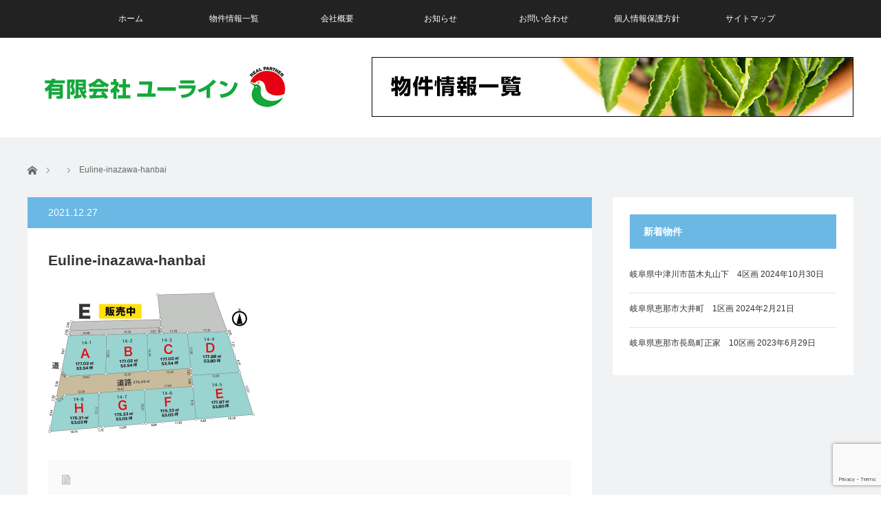

--- FILE ---
content_type: text/html; charset=UTF-8
request_url: https://u-line8.com/euline-inazawa-hanbai/
body_size: 26162
content:


<!DOCTYPE html>
<html class="pc" lang="ja"
	prefix="og: https://ogp.me/ns#" >
<head>
<meta charset="UTF-8">
<!--[if IE]><meta http-equiv="X-UA-Compatible" content="IE=edge"><![endif]-->
		<!-- Google tag (gtag.js) event -->
<script>
  gtag('event', 'conversion_event_contact', {
    // <event_parameters>
  });
</script>
<meta name="viewport" content="width=device-width">

<meta name="description" content="...">
<link rel="pingback" href="https://u-line8.com/wp/xmlrpc.php">

		<!-- All in One SEO 4.1.5.3 -->
		<title>Euline-inazawa-hanbai | 不動産、土地売買なら有限会社ユーライン｜中津川市・恵那市</title>
		<meta name="robots" content="max-image-preview:large" />
		<meta property="og:locale" content="ja_JP" />
		<meta property="og:site_name" content="不動産、土地売買なら有限会社ユーライン｜中津川市・恵那市 | 中津川市、恵那市、下呂市などで不動産売買、土地の売買、宅地の造成・分譲、一般土木工事、解体工事を行っています。" />
		<meta property="og:type" content="article" />
		<meta property="og:title" content="Euline-inazawa-hanbai | 不動産、土地売買なら有限会社ユーライン｜中津川市・恵那市" />
		<meta property="article:published_time" content="2021-12-27T06:44:18+00:00" />
		<meta property="article:modified_time" content="2021-12-27T06:44:18+00:00" />
		<meta name="twitter:card" content="summary" />
		<meta name="twitter:domain" content="u-line8.com" />
		<meta name="twitter:title" content="Euline-inazawa-hanbai | 不動産、土地売買なら有限会社ユーライン｜中津川市・恵那市" />
		<script type="application/ld+json" class="aioseo-schema">
			{"@context":"https:\/\/schema.org","@graph":[{"@type":"WebSite","@id":"https:\/\/u-line8.com\/#website","url":"https:\/\/u-line8.com\/","name":"\u4e0d\u52d5\u7523\u3001\u571f\u5730\u58f2\u8cb7\u306a\u3089\u6709\u9650\u4f1a\u793e\u30e6\u30fc\u30e9\u30a4\u30f3\uff5c\u4e2d\u6d25\u5ddd\u5e02\u30fb\u6075\u90a3\u5e02","description":"\u4e2d\u6d25\u5ddd\u5e02\u3001\u6075\u90a3\u5e02\u3001\u4e0b\u5442\u5e02\u306a\u3069\u3067\u4e0d\u52d5\u7523\u58f2\u8cb7\u3001\u571f\u5730\u306e\u58f2\u8cb7\u3001\u5b85\u5730\u306e\u9020\u6210\u30fb\u5206\u8b72\u3001\u4e00\u822c\u571f\u6728\u5de5\u4e8b\u3001\u89e3\u4f53\u5de5\u4e8b\u3092\u884c\u3063\u3066\u3044\u307e\u3059\u3002","inLanguage":"ja","publisher":{"@id":"https:\/\/u-line8.com\/#organization"}},{"@type":"Organization","@id":"https:\/\/u-line8.com\/#organization","name":"\u4e0d\u52d5\u7523\u3001\u571f\u5730\u58f2\u8cb7\u306a\u3089\u6709\u9650\u4f1a\u793e\u30e6\u30fc\u30e9\u30a4\u30f3\uff5c\u4e2d\u6d25\u5ddd\u5e02\u30fb\u6075\u90a3\u5e02","url":"https:\/\/u-line8.com\/"},{"@type":"BreadcrumbList","@id":"https:\/\/u-line8.com\/euline-inazawa-hanbai\/#breadcrumblist","itemListElement":[{"@type":"ListItem","@id":"https:\/\/u-line8.com\/#listItem","position":1,"item":{"@type":"WebPage","@id":"https:\/\/u-line8.com\/","name":"\u30db\u30fc\u30e0","description":"\u4e2d\u6d25\u5ddd\u5e02\u3001\u6075\u90a3\u5e02\u3001\u4e0b\u5442\u5e02\u306a\u3069\u3067\u4e0d\u52d5\u7523\u58f2\u8cb7\u3001\u571f\u5730\u306e\u58f2\u8cb7\u3001\u5b85\u5730\u306e\u9020\u6210\u30fb\u5206\u8b72\u3001\u4e00\u822c\u571f\u6728\u5de5\u4e8b\u3001\u89e3\u4f53\u5de5\u4e8b\u3092\u884c\u3063\u3066\u3044\u307e\u3059\u3002","url":"https:\/\/u-line8.com\/"},"nextItem":"https:\/\/u-line8.com\/euline-inazawa-hanbai\/#listItem"},{"@type":"ListItem","@id":"https:\/\/u-line8.com\/euline-inazawa-hanbai\/#listItem","position":2,"item":{"@type":"WebPage","@id":"https:\/\/u-line8.com\/euline-inazawa-hanbai\/","name":"Euline-inazawa-hanbai","url":"https:\/\/u-line8.com\/euline-inazawa-hanbai\/"},"previousItem":"https:\/\/u-line8.com\/#listItem"}]},{"@type":"Person","@id":"https:\/\/u-line8.com\/author\/ripple-uline\/#author","url":"https:\/\/u-line8.com\/author\/ripple-uline\/","name":"ripple.uline","image":{"@type":"ImageObject","@id":"https:\/\/u-line8.com\/euline-inazawa-hanbai\/#authorImage","url":"https:\/\/secure.gravatar.com\/avatar\/63e9fb4f5b2ba7db90bc49c40bf831bc?s=96&d=mm&r=g","width":96,"height":96,"caption":"ripple.uline"}},{"@type":"ItemPage","@id":"https:\/\/u-line8.com\/euline-inazawa-hanbai\/#itempage","url":"https:\/\/u-line8.com\/euline-inazawa-hanbai\/","name":"Euline-inazawa-hanbai | \u4e0d\u52d5\u7523\u3001\u571f\u5730\u58f2\u8cb7\u306a\u3089\u6709\u9650\u4f1a\u793e\u30e6\u30fc\u30e9\u30a4\u30f3\uff5c\u4e2d\u6d25\u5ddd\u5e02\u30fb\u6075\u90a3\u5e02","inLanguage":"ja","isPartOf":{"@id":"https:\/\/u-line8.com\/#website"},"breadcrumb":{"@id":"https:\/\/u-line8.com\/euline-inazawa-hanbai\/#breadcrumblist"},"author":"https:\/\/u-line8.com\/author\/ripple-uline\/#author","creator":"https:\/\/u-line8.com\/author\/ripple-uline\/#author","datePublished":"2021-12-27T06:44:18+09:00","dateModified":"2021-12-27T06:44:18+09:00"}]}
		</script>
		<script type="text/javascript" >
			window.ga=window.ga||function(){(ga.q=ga.q||[]).push(arguments)};ga.l=+new Date;
			ga('create', "UA-138559107-21", 'auto');
			ga('send', 'pageview');
		</script>
		<script async src="https://www.google-analytics.com/analytics.js"></script>
		<!-- All in One SEO -->

<link rel='dns-prefetch' href='//www.google.com' />
<link rel='dns-prefetch' href='//s.w.org' />
<link rel="alternate" type="application/rss+xml" title="不動産、土地売買なら有限会社ユーライン｜中津川市・恵那市 &raquo; フィード" href="https://u-line8.com/feed/" />
<link rel="alternate" type="application/rss+xml" title="不動産、土地売買なら有限会社ユーライン｜中津川市・恵那市 &raquo; コメントフィード" href="https://u-line8.com/comments/feed/" />
<link rel="alternate" type="application/rss+xml" title="不動産、土地売買なら有限会社ユーライン｜中津川市・恵那市 &raquo; Euline-inazawa-hanbai のコメントのフィード" href="https://u-line8.com/feed/?attachment_id=520" />
		<script type="text/javascript">
			window._wpemojiSettings = {"baseUrl":"https:\/\/s.w.org\/images\/core\/emoji\/12.0.0-1\/72x72\/","ext":".png","svgUrl":"https:\/\/s.w.org\/images\/core\/emoji\/12.0.0-1\/svg\/","svgExt":".svg","source":{"concatemoji":"https:\/\/u-line8.com\/wp\/wp-includes\/js\/wp-emoji-release.min.js?ver=5.3.20"}};
			!function(e,a,t){var n,r,o,i=a.createElement("canvas"),p=i.getContext&&i.getContext("2d");function s(e,t){var a=String.fromCharCode;p.clearRect(0,0,i.width,i.height),p.fillText(a.apply(this,e),0,0);e=i.toDataURL();return p.clearRect(0,0,i.width,i.height),p.fillText(a.apply(this,t),0,0),e===i.toDataURL()}function c(e){var t=a.createElement("script");t.src=e,t.defer=t.type="text/javascript",a.getElementsByTagName("head")[0].appendChild(t)}for(o=Array("flag","emoji"),t.supports={everything:!0,everythingExceptFlag:!0},r=0;r<o.length;r++)t.supports[o[r]]=function(e){if(!p||!p.fillText)return!1;switch(p.textBaseline="top",p.font="600 32px Arial",e){case"flag":return s([127987,65039,8205,9895,65039],[127987,65039,8203,9895,65039])?!1:!s([55356,56826,55356,56819],[55356,56826,8203,55356,56819])&&!s([55356,57332,56128,56423,56128,56418,56128,56421,56128,56430,56128,56423,56128,56447],[55356,57332,8203,56128,56423,8203,56128,56418,8203,56128,56421,8203,56128,56430,8203,56128,56423,8203,56128,56447]);case"emoji":return!s([55357,56424,55356,57342,8205,55358,56605,8205,55357,56424,55356,57340],[55357,56424,55356,57342,8203,55358,56605,8203,55357,56424,55356,57340])}return!1}(o[r]),t.supports.everything=t.supports.everything&&t.supports[o[r]],"flag"!==o[r]&&(t.supports.everythingExceptFlag=t.supports.everythingExceptFlag&&t.supports[o[r]]);t.supports.everythingExceptFlag=t.supports.everythingExceptFlag&&!t.supports.flag,t.DOMReady=!1,t.readyCallback=function(){t.DOMReady=!0},t.supports.everything||(n=function(){t.readyCallback()},a.addEventListener?(a.addEventListener("DOMContentLoaded",n,!1),e.addEventListener("load",n,!1)):(e.attachEvent("onload",n),a.attachEvent("onreadystatechange",function(){"complete"===a.readyState&&t.readyCallback()})),(n=t.source||{}).concatemoji?c(n.concatemoji):n.wpemoji&&n.twemoji&&(c(n.twemoji),c(n.wpemoji)))}(window,document,window._wpemojiSettings);
		</script>
		<style type="text/css">
img.wp-smiley,
img.emoji {
	display: inline !important;
	border: none !important;
	box-shadow: none !important;
	height: 1em !important;
	width: 1em !important;
	margin: 0 .07em !important;
	vertical-align: -0.1em !important;
	background: none !important;
	padding: 0 !important;
}
</style>
	<link rel='stylesheet' id='style-css'  href='https://u-line8.com/wp/wp-content/themes/view_tcd032/style.css?ver=2.4' type='text/css' media='screen' />
<link rel='stylesheet' id='wp-block-library-css'  href='https://u-line8.com/wp/wp-includes/css/dist/block-library/style.min.css?ver=5.3.20' type='text/css' media='all' />
<link rel='stylesheet' id='contact-form-7-css'  href='https://u-line8.com/wp/wp-content/plugins/contact-form-7/includes/css/styles.css?ver=5.1.7' type='text/css' media='all' />
<link rel='stylesheet' id='whats-new-style-css'  href='https://u-line8.com/wp/wp-content/plugins/whats-new-genarator/whats-new.css?ver=2.0.2' type='text/css' media='all' />
<script type='text/javascript' src='https://u-line8.com/wp/wp-includes/js/jquery/jquery.js?ver=1.12.4-wp'></script>
<script type='text/javascript' src='https://u-line8.com/wp/wp-includes/js/jquery/jquery-migrate.min.js?ver=1.4.1'></script>
<link rel='https://api.w.org/' href='https://u-line8.com/wp-json/' />
<link rel='shortlink' href='https://u-line8.com/?p=520' />
<link rel="alternate" type="application/json+oembed" href="https://u-line8.com/wp-json/oembed/1.0/embed?url=https%3A%2F%2Fu-line8.com%2Feuline-inazawa-hanbai%2F" />
<link rel="alternate" type="text/xml+oembed" href="https://u-line8.com/wp-json/oembed/1.0/embed?url=https%3A%2F%2Fu-line8.com%2Feuline-inazawa-hanbai%2F&#038;format=xml" />

<script src="https://u-line8.com/wp/wp-content/themes/view_tcd032/js/jscript.js?ver=2.4"></script>
<script src="https://u-line8.com/wp/wp-content/themes/view_tcd032/js/comment.js?ver=2.4"></script>
<script src="https://u-line8.com/wp/wp-content/themes/view_tcd032/js/header_fix.js?ver=2.4"></script>


<link rel="stylesheet" href="https://u-line8.com/wp/wp-content/themes/view_tcd032/responsive.css?ver=2.4">
<link rel="stylesheet" media="screen and (max-width:641px)" href="https://u-line8.com/wp/wp-content/themes/view_tcd032/footer-bar/footer-bar.css?ver=2.4">

<link rel="stylesheet" href="https://u-line8.com/wp/wp-content/themes/view_tcd032/japanese.css?ver=2.4">

<!--[if lt IE 9]>
<script src="https://u-line8.com/wp/wp-content/themes/view_tcd032/js/html5.js?ver=2.4"></script>
<![endif]-->

<style type="text/css">

#logo { top:8px; left:0px; }

a:hover, #index_news ol .date, #news_archive .date, #post_list_type1 #post_list .image a:hover, #post_list_type2 #post_list .image a:hover, #image_meta li a:hover,
 .mobile #comment_header ul li a:hover, .mobile #comment_header ul li.comment_switch_active a, .mobile #comment_header ul li.comment_switch_active a:hover
  { color:#6BB8E4; }

.post_content a, #category_desc a{ color:#333333; }
.post_content a:hover, #category_desc a:hover{ color:#6BB8E4; }

#footer_bottom_menu li a:hover, #copyright a:hover{ color:#6BB8E4; }

.pc #global_menu li a:hover, .pc #global_menu > ul > li.active > a, .pc #global_menu ul ul a, #return_top a, #index_news .link:hover, #post_list_type1 #post_list li .title a:hover, #post_list_type2 #post_list li .title a:hover, .archive_headline,
 #post_date_headline, #related_post .headline, #comment_headline, #single_news_headline, .side_headline, #news_archive_headline,
  #wp-calendar td a:hover, #wp-calendar #prev a:hover, #wp-calendar #next a:hover, .widget_search #search-btn input:hover, .widget_search #searchsubmit:hover, .side_widget.google_search #searchsubmit:hover, .collapse_category_list li a:hover,
   #submit_comment:hover, #post_pagination a:hover, #post_pagination p, a.menu_button:hover
    { background-color:#6BB8E4; }
.collapse_category_list li a:hover{ border-color: #6BB8E4; }
.pc #global_menu{ background-color:#222222; }
.pc #global_menu > ul > li a{ background-color:#222222; color:#FFFFFF; }

#bread_crumb li.home a:hover:before, #bread_crumb li a:hover{ color:#6BB8E4; }

.mobile #global_menu li a:hover { background-color:#6BB8E4 !important; }
@media only screen and (max-width: 991px) {
.mobile #global_menu li a:hover { background-color:#333!important; }
}


#footer_social_link li:before{ color:#CCCCCC; }
#footer_social_link li:hover:before { color:#6BB8E4; }
#footer_bottom_menu li a{ color:#333333; border-color:#333333; }
#copyright, #copyright a{ color:#333333; }
#footer_bottom{ background-color:#F1F2F4; }

#comment_textarea textarea:focus, #guest_info input:focus
 { border-color:#6BB8E4; }

#load_post a:hover
 { background:#6BB8E4; }

.pc #global_menu ul ul a:hover, #return_top a:hover
 { background-color:#457694; }

#post_title { font-size:21px; }
.post_content, #category_desc { font-size:14px; }
.single-news #post_title { font-size:21px; }
.single-news .post_content { font-size:14px; }
.home #post_list_type1 #post_list li .title { font-size:12px; }
.archive #post_list_type2 #post_list li .title { font-size:12px; }




</style>




<style type="text/css"></style></head>
<body class="attachment attachment-template-default single single-attachment postid-520 attachmentid-520 attachment-png">

 <!-- global menu -->
  <a href="#" class="menu_button"></a>
  <div id="global_menu" class="clearfix">
  <ul id="menu-%e3%82%b0%e3%83%ad%e3%83%bc%e3%83%90%e3%83%ab%e3%83%a1%e3%83%8b%e3%83%a5%e3%83%bc" class="menu"><li id="menu-item-93" class="menu-item menu-item-type-custom menu-item-object-custom menu-item-home menu-item-93"><a href="https://u-line8.com/">ホーム</a></li>
<li id="menu-item-54" class="menu-item menu-item-type-taxonomy menu-item-object-category menu-item-54"><a href="https://u-line8.com/category/bukken/">物件情報一覧</a></li>
<li id="menu-item-53" class="menu-item menu-item-type-post_type menu-item-object-page menu-item-53"><a href="https://u-line8.com/company/">会社概要</a></li>
<li id="menu-item-94" class="menu-item menu-item-type-custom menu-item-object-custom menu-item-94"><a href="https://u-line8.com/news/">お知らせ</a></li>
<li id="menu-item-58" class="menu-item menu-item-type-post_type menu-item-object-page menu-item-58"><a href="https://u-line8.com/inquiry/">お問い合わせ</a></li>
<li id="menu-item-52" class="menu-item menu-item-type-post_type menu-item-object-page menu-item-52"><a href="https://u-line8.com/policy/">個人情報保護方針</a></li>
<li id="menu-item-51" class="menu-item menu-item-type-post_type menu-item-object-page menu-item-51"><a href="https://u-line8.com/sitemap/">サイトマップ</a></li>
</ul> </div>
    
 <div id="header">
  <div id="header_inner">

   <!-- logo -->
   <div id='logo_image'>
<h1 id="logo"><a href=" https://u-line8.com/" title="不動産、土地売買なら有限会社ユーライン｜中津川市・恵那市" data-label="不動産、土地売買なら有限会社ユーライン｜中津川市・恵那市"><img src="https://u-line8.com/wp/wp-content/uploads/tcd-w/logo.png?1769639787" alt="不動産、土地売買なら有限会社ユーライン｜中津川市・恵那市" title="不動産、土地売買なら有限会社ユーライン｜中津川市・恵那市" /></a></h1>
</div>

   <!-- banner1 -->
         <div id="header_banner_area">
         <a href="https://u-line8.com/category/bukken/"><img src="https://u-line8.com/wp/wp-content/uploads/2020/03/bukken.jpg"></a>       </div>
         <div style="clear:both"></div>

  </div><!-- END #header_inner -->
 </div><!-- END #header -->

 
 <div id="contents">
  <div id="contents_inner" class="clearfix">

  <!-- bread crumb -->
    
<ul id="bread_crumb" class="clearfix">
 <li itemscope="itemscope" itemtype="http://data-vocabulary.org/Breadcrumb" class="home"><a itemprop="url"  href="https://u-line8.com/"><span>ホーム</span></a></li>

 <li itemscope="itemscope" itemtype="http://data-vocabulary.org/Breadcrumb">
   </li>
 <li class="last">Euline-inazawa-hanbai</li>

</ul>
  
<div id="main_col">

 
 <div id="article">

  <p id="post_date_headline"><time class="entry-date updated" datetime="2021-12-27T15:44:18+09:00">2021.12.27</time></p>
    <h2 id="post_title">Euline-inazawa-hanbai</h2>
  
  
  <div class="post_content clearfix">
       <p class="attachment"><a href='https://u-line8.com/wp/wp-content/uploads/2021/12/Euline-inazawa-hanbai.png'><img width="300" height="207" src="https://u-line8.com/wp/wp-content/uploads/2021/12/Euline-inazawa-hanbai-300x207.png" class="attachment-medium size-medium" alt="" srcset="https://u-line8.com/wp/wp-content/uploads/2021/12/Euline-inazawa-hanbai-300x207.png 300w, https://u-line8.com/wp/wp-content/uploads/2021/12/Euline-inazawa-hanbai-768x531.png 768w, https://u-line8.com/wp/wp-content/uploads/2021/12/Euline-inazawa-hanbai.png 832w" sizes="(max-width: 300px) 100vw, 300px" /></a></p>
     </div>

  
  <ul id="post_meta_bottom" class="clearfix">
      <li class="post_category"></li>        </ul>

  
 </div><!-- END #article -->

 <!-- banner1 -->
   
 
 
 
</div><!-- END #main_col -->


 
              <div id="side_col">
       		<div class="side_widget clearfix widget_recent_entries" id="recent-posts-4">
		<h3 class="side_headline">新着物件</h3>		<ul>
											<li>
					<a href="https://u-line8.com/2024/10/30/nakatsugawa-naegi/">岐阜県中津川市苗木丸山下　4区画</a>
											<span class="post-date">2024年10月30日</span>
									</li>
											<li>
					<a href="https://u-line8.com/2024/02/21/ena-ooicho-1/">岐阜県恵那市大井町　1区画</a>
											<span class="post-date">2024年2月21日</span>
									</li>
											<li>
					<a href="https://u-line8.com/2023/06/29/ena-11/">岐阜県恵那市長島町正家　10区画</a>
											<span class="post-date">2023年6月29日</span>
									</li>
					</ul>
		</div>
      </div>
        
 

  </div><!-- END #contents_inner -->
 </div><!-- END #contents -->

 <div id="footer">
  <div id="footer_inner" class="clearfix">

      <div id="footer_widget_area1">
    <div class="side_widget clearfix ml_ad_widget" id="ml_ad_widget-2">
<a href="https://u-line8.com/news/"><img src="https://u-line8.com/wp/wp-content/uploads/2020/03/news.jpg"></a></div>
   </div>
   
   <div class="footer_menu_wrapper">
   <!-- footer menu1 -->
      <div id="footer_menu1" class="footer_menu clearfix">
    <h3 class="footer_headline">メニュー</h3>
    <ul id="menu-%e3%82%b0%e3%83%ad%e3%83%bc%e3%83%90%e3%83%ab%e3%83%a1%e3%83%8b%e3%83%a5%e3%83%bc-1" class="menu"><li class="menu-item menu-item-type-custom menu-item-object-custom menu-item-home menu-item-93"><a href="https://u-line8.com/">ホーム</a></li>
<li class="menu-item menu-item-type-taxonomy menu-item-object-category menu-item-54"><a href="https://u-line8.com/category/bukken/">物件情報一覧</a></li>
<li class="menu-item menu-item-type-post_type menu-item-object-page menu-item-53"><a href="https://u-line8.com/company/">会社概要</a></li>
<li class="menu-item menu-item-type-custom menu-item-object-custom menu-item-94"><a href="https://u-line8.com/news/">お知らせ</a></li>
<li class="menu-item menu-item-type-post_type menu-item-object-page menu-item-58"><a href="https://u-line8.com/inquiry/">お問い合わせ</a></li>
<li class="menu-item menu-item-type-post_type menu-item-object-page menu-item-52"><a href="https://u-line8.com/policy/">個人情報保護方針</a></li>
<li class="menu-item menu-item-type-post_type menu-item-object-page menu-item-51"><a href="https://u-line8.com/sitemap/">サイトマップ</a></li>
</ul>   </div>
   
   <!-- footer menu2 -->
      </div>

      <div id="footer_widget_area2">
    <div class="side_widget clearfix styled_post_list4_widget" id="styled_post_list4_widget-5">
<h3 class="footer_headline">新着物件</h3><div class="styled_post_list4">
  <ol class="clearfix">
    <li><a class="image" href="https://u-line8.com/2024/10/30/nakatsugawa-naegi/" title="岐阜県中津川市苗木丸山下　4区画"><img width="200" height="200" src="https://u-line8.com/wp/wp-content/uploads/2024/10/nagi-i0603-200x200.png" class="attachment-size1 size-size1 wp-post-image" alt="" srcset="https://u-line8.com/wp/wp-content/uploads/2024/10/nagi-i0603-200x200.png 200w, https://u-line8.com/wp/wp-content/uploads/2024/10/nagi-i0603-300x300.png 300w, https://u-line8.com/wp/wp-content/uploads/2024/10/nagi-i0603-150x150.png 150w, https://u-line8.com/wp/wp-content/uploads/2024/10/nagi-i0603-120x120.png 120w, https://u-line8.com/wp/wp-content/uploads/2024/10/nagi-i0603.png 500w" sizes="(max-width: 200px) 100vw, 200px" /></a></li>
    <li><a class="image" href="https://u-line8.com/2024/02/21/ena-ooicho-1/" title="岐阜県恵那市大井町　1区画"><img width="200" height="200" src="https://u-line8.com/wp/wp-content/uploads/2024/02/ULINEアイキャッチena03-200x200.png" class="attachment-size1 size-size1 wp-post-image" alt="" srcset="https://u-line8.com/wp/wp-content/uploads/2024/02/ULINEアイキャッチena03-200x200.png 200w, https://u-line8.com/wp/wp-content/uploads/2024/02/ULINEアイキャッチena03-300x300.png 300w, https://u-line8.com/wp/wp-content/uploads/2024/02/ULINEアイキャッチena03-150x150.png 150w, https://u-line8.com/wp/wp-content/uploads/2024/02/ULINEアイキャッチena03-120x120.png 120w, https://u-line8.com/wp/wp-content/uploads/2024/02/ULINEアイキャッチena03.png 500w" sizes="(max-width: 200px) 100vw, 200px" /></a></li>
    <li><a class="image" href="https://u-line8.com/2023/06/29/ena-11/" title="岐阜県恵那市長島町正家　10区画"><img width="200" height="200" src="https://u-line8.com/wp/wp-content/uploads/2023/06/ULINEアイキャッチ20250417-200x200.png" class="attachment-size1 size-size1 wp-post-image" alt="" srcset="https://u-line8.com/wp/wp-content/uploads/2023/06/ULINEアイキャッチ20250417-200x200.png 200w, https://u-line8.com/wp/wp-content/uploads/2023/06/ULINEアイキャッチ20250417-300x300.png 300w, https://u-line8.com/wp/wp-content/uploads/2023/06/ULINEアイキャッチ20250417-150x150.png 150w, https://u-line8.com/wp/wp-content/uploads/2023/06/ULINEアイキャッチ20250417-120x120.png 120w, https://u-line8.com/wp/wp-content/uploads/2023/06/ULINEアイキャッチ20250417.png 500w" sizes="(max-width: 200px) 100vw, 200px" /></a></li>
   </ol>
 </div>
</div>
   </div>
   
  </div><!-- END #footer_inner -->
 </div><!-- END #footer -->

 <div id="footer_bottom">
  <div id="footer_bottom_inner" class="clearfix no_social_link">

   <!-- social button -->
   
   <!-- footer bottom menu -->
   
   <p id="copyright">Copyright &copy;&nbsp; <a href="https://u-line8.com/">不動産、土地売買なら有限会社ユーライン｜中津川市・恵那市</a> All rights reserved.</p>

  </div>
 </div>


 <div id="return_top">
  <a href="#header_top"><span>PAGE TOP</span></a>
 </div>

  <!-- facebook share button code -->
 <div id="fb-root"></div>
 <script>
 (function(d, s, id) {
   var js, fjs = d.getElementsByTagName(s)[0];
   if (d.getElementById(id)) return;
   js = d.createElement(s); js.id = id;
   js.async = true;
   js.src = "//connect.facebook.net/ja_JP/sdk.js#xfbml=1&version=v2.5";
   fjs.parentNode.insertBefore(js, fjs);
 }(document, 'script', 'facebook-jssdk'));
 </script>
  <script>
  jQuery(function($){
    var $isScrolling = 0 ;
    var $timeoutId ;
    $(document).on( "scroll", function () {
      $isScrolling = 1 ;
        clearTimeout( $timeoutId );
        $timeoutId = setTimeout( function () {
          $isScrolling = 0 ;
        }, 200 );
    });
    $("#post_list").find(".image").on("touchend",function(e){
      if ($isScrolling === 0) {
        var plUrl = $(this).next(".title").find("a").attr('href');
        if(plUrl){
          window.location.href = plUrl;
        }
      }
    });
  });
 </script>

<script type='text/javascript' src='https://u-line8.com/wp/wp-includes/js/comment-reply.min.js?ver=5.3.20'></script>
<script type='text/javascript'>
/* <![CDATA[ */
var wpcf7 = {"apiSettings":{"root":"https:\/\/u-line8.com\/wp-json\/contact-form-7\/v1","namespace":"contact-form-7\/v1"}};
/* ]]> */
</script>
<script type='text/javascript' src='https://u-line8.com/wp/wp-content/plugins/contact-form-7/includes/js/scripts.js?ver=5.1.7'></script>
<script type='text/javascript' src='https://www.google.com/recaptcha/api.js?render=6Lcbj60pAAAAABRqTXH4gfbyPZj0VTD7SN4oavE-&#038;ver=3.0'></script>
<script type='text/javascript' src='https://u-line8.com/wp/wp-includes/js/wp-embed.min.js?ver=5.3.20'></script>
<script type="text/javascript">
( function( grecaptcha, sitekey, actions ) {

	var wpcf7recaptcha = {

		execute: function( action ) {
			grecaptcha.execute(
				sitekey,
				{ action: action }
			).then( function( token ) {
				var forms = document.getElementsByTagName( 'form' );

				for ( var i = 0; i < forms.length; i++ ) {
					var fields = forms[ i ].getElementsByTagName( 'input' );

					for ( var j = 0; j < fields.length; j++ ) {
						var field = fields[ j ];

						if ( 'g-recaptcha-response' === field.getAttribute( 'name' ) ) {
							field.setAttribute( 'value', token );
							break;
						}
					}
				}
			} );
		},

		executeOnHomepage: function() {
			wpcf7recaptcha.execute( actions[ 'homepage' ] );
		},

		executeOnContactform: function() {
			wpcf7recaptcha.execute( actions[ 'contactform' ] );
		},

	};

	grecaptcha.ready(
		wpcf7recaptcha.executeOnHomepage
	);

	document.addEventListener( 'change',
		wpcf7recaptcha.executeOnContactform, false
	);

	document.addEventListener( 'wpcf7submit',
		wpcf7recaptcha.executeOnHomepage, false
	);

} )(
	grecaptcha,
	'6Lcbj60pAAAAABRqTXH4gfbyPZj0VTD7SN4oavE-',
	{"homepage":"homepage","contactform":"contactform"}
);
</script>
</body>
</html>


--- FILE ---
content_type: text/html; charset=utf-8
request_url: https://www.google.com/recaptcha/api2/anchor?ar=1&k=6Lcbj60pAAAAABRqTXH4gfbyPZj0VTD7SN4oavE-&co=aHR0cHM6Ly91LWxpbmU4LmNvbTo0NDM.&hl=en&v=N67nZn4AqZkNcbeMu4prBgzg&size=invisible&anchor-ms=20000&execute-ms=30000&cb=15bfydi1iv9l
body_size: 48674
content:
<!DOCTYPE HTML><html dir="ltr" lang="en"><head><meta http-equiv="Content-Type" content="text/html; charset=UTF-8">
<meta http-equiv="X-UA-Compatible" content="IE=edge">
<title>reCAPTCHA</title>
<style type="text/css">
/* cyrillic-ext */
@font-face {
  font-family: 'Roboto';
  font-style: normal;
  font-weight: 400;
  font-stretch: 100%;
  src: url(//fonts.gstatic.com/s/roboto/v48/KFO7CnqEu92Fr1ME7kSn66aGLdTylUAMa3GUBHMdazTgWw.woff2) format('woff2');
  unicode-range: U+0460-052F, U+1C80-1C8A, U+20B4, U+2DE0-2DFF, U+A640-A69F, U+FE2E-FE2F;
}
/* cyrillic */
@font-face {
  font-family: 'Roboto';
  font-style: normal;
  font-weight: 400;
  font-stretch: 100%;
  src: url(//fonts.gstatic.com/s/roboto/v48/KFO7CnqEu92Fr1ME7kSn66aGLdTylUAMa3iUBHMdazTgWw.woff2) format('woff2');
  unicode-range: U+0301, U+0400-045F, U+0490-0491, U+04B0-04B1, U+2116;
}
/* greek-ext */
@font-face {
  font-family: 'Roboto';
  font-style: normal;
  font-weight: 400;
  font-stretch: 100%;
  src: url(//fonts.gstatic.com/s/roboto/v48/KFO7CnqEu92Fr1ME7kSn66aGLdTylUAMa3CUBHMdazTgWw.woff2) format('woff2');
  unicode-range: U+1F00-1FFF;
}
/* greek */
@font-face {
  font-family: 'Roboto';
  font-style: normal;
  font-weight: 400;
  font-stretch: 100%;
  src: url(//fonts.gstatic.com/s/roboto/v48/KFO7CnqEu92Fr1ME7kSn66aGLdTylUAMa3-UBHMdazTgWw.woff2) format('woff2');
  unicode-range: U+0370-0377, U+037A-037F, U+0384-038A, U+038C, U+038E-03A1, U+03A3-03FF;
}
/* math */
@font-face {
  font-family: 'Roboto';
  font-style: normal;
  font-weight: 400;
  font-stretch: 100%;
  src: url(//fonts.gstatic.com/s/roboto/v48/KFO7CnqEu92Fr1ME7kSn66aGLdTylUAMawCUBHMdazTgWw.woff2) format('woff2');
  unicode-range: U+0302-0303, U+0305, U+0307-0308, U+0310, U+0312, U+0315, U+031A, U+0326-0327, U+032C, U+032F-0330, U+0332-0333, U+0338, U+033A, U+0346, U+034D, U+0391-03A1, U+03A3-03A9, U+03B1-03C9, U+03D1, U+03D5-03D6, U+03F0-03F1, U+03F4-03F5, U+2016-2017, U+2034-2038, U+203C, U+2040, U+2043, U+2047, U+2050, U+2057, U+205F, U+2070-2071, U+2074-208E, U+2090-209C, U+20D0-20DC, U+20E1, U+20E5-20EF, U+2100-2112, U+2114-2115, U+2117-2121, U+2123-214F, U+2190, U+2192, U+2194-21AE, U+21B0-21E5, U+21F1-21F2, U+21F4-2211, U+2213-2214, U+2216-22FF, U+2308-230B, U+2310, U+2319, U+231C-2321, U+2336-237A, U+237C, U+2395, U+239B-23B7, U+23D0, U+23DC-23E1, U+2474-2475, U+25AF, U+25B3, U+25B7, U+25BD, U+25C1, U+25CA, U+25CC, U+25FB, U+266D-266F, U+27C0-27FF, U+2900-2AFF, U+2B0E-2B11, U+2B30-2B4C, U+2BFE, U+3030, U+FF5B, U+FF5D, U+1D400-1D7FF, U+1EE00-1EEFF;
}
/* symbols */
@font-face {
  font-family: 'Roboto';
  font-style: normal;
  font-weight: 400;
  font-stretch: 100%;
  src: url(//fonts.gstatic.com/s/roboto/v48/KFO7CnqEu92Fr1ME7kSn66aGLdTylUAMaxKUBHMdazTgWw.woff2) format('woff2');
  unicode-range: U+0001-000C, U+000E-001F, U+007F-009F, U+20DD-20E0, U+20E2-20E4, U+2150-218F, U+2190, U+2192, U+2194-2199, U+21AF, U+21E6-21F0, U+21F3, U+2218-2219, U+2299, U+22C4-22C6, U+2300-243F, U+2440-244A, U+2460-24FF, U+25A0-27BF, U+2800-28FF, U+2921-2922, U+2981, U+29BF, U+29EB, U+2B00-2BFF, U+4DC0-4DFF, U+FFF9-FFFB, U+10140-1018E, U+10190-1019C, U+101A0, U+101D0-101FD, U+102E0-102FB, U+10E60-10E7E, U+1D2C0-1D2D3, U+1D2E0-1D37F, U+1F000-1F0FF, U+1F100-1F1AD, U+1F1E6-1F1FF, U+1F30D-1F30F, U+1F315, U+1F31C, U+1F31E, U+1F320-1F32C, U+1F336, U+1F378, U+1F37D, U+1F382, U+1F393-1F39F, U+1F3A7-1F3A8, U+1F3AC-1F3AF, U+1F3C2, U+1F3C4-1F3C6, U+1F3CA-1F3CE, U+1F3D4-1F3E0, U+1F3ED, U+1F3F1-1F3F3, U+1F3F5-1F3F7, U+1F408, U+1F415, U+1F41F, U+1F426, U+1F43F, U+1F441-1F442, U+1F444, U+1F446-1F449, U+1F44C-1F44E, U+1F453, U+1F46A, U+1F47D, U+1F4A3, U+1F4B0, U+1F4B3, U+1F4B9, U+1F4BB, U+1F4BF, U+1F4C8-1F4CB, U+1F4D6, U+1F4DA, U+1F4DF, U+1F4E3-1F4E6, U+1F4EA-1F4ED, U+1F4F7, U+1F4F9-1F4FB, U+1F4FD-1F4FE, U+1F503, U+1F507-1F50B, U+1F50D, U+1F512-1F513, U+1F53E-1F54A, U+1F54F-1F5FA, U+1F610, U+1F650-1F67F, U+1F687, U+1F68D, U+1F691, U+1F694, U+1F698, U+1F6AD, U+1F6B2, U+1F6B9-1F6BA, U+1F6BC, U+1F6C6-1F6CF, U+1F6D3-1F6D7, U+1F6E0-1F6EA, U+1F6F0-1F6F3, U+1F6F7-1F6FC, U+1F700-1F7FF, U+1F800-1F80B, U+1F810-1F847, U+1F850-1F859, U+1F860-1F887, U+1F890-1F8AD, U+1F8B0-1F8BB, U+1F8C0-1F8C1, U+1F900-1F90B, U+1F93B, U+1F946, U+1F984, U+1F996, U+1F9E9, U+1FA00-1FA6F, U+1FA70-1FA7C, U+1FA80-1FA89, U+1FA8F-1FAC6, U+1FACE-1FADC, U+1FADF-1FAE9, U+1FAF0-1FAF8, U+1FB00-1FBFF;
}
/* vietnamese */
@font-face {
  font-family: 'Roboto';
  font-style: normal;
  font-weight: 400;
  font-stretch: 100%;
  src: url(//fonts.gstatic.com/s/roboto/v48/KFO7CnqEu92Fr1ME7kSn66aGLdTylUAMa3OUBHMdazTgWw.woff2) format('woff2');
  unicode-range: U+0102-0103, U+0110-0111, U+0128-0129, U+0168-0169, U+01A0-01A1, U+01AF-01B0, U+0300-0301, U+0303-0304, U+0308-0309, U+0323, U+0329, U+1EA0-1EF9, U+20AB;
}
/* latin-ext */
@font-face {
  font-family: 'Roboto';
  font-style: normal;
  font-weight: 400;
  font-stretch: 100%;
  src: url(//fonts.gstatic.com/s/roboto/v48/KFO7CnqEu92Fr1ME7kSn66aGLdTylUAMa3KUBHMdazTgWw.woff2) format('woff2');
  unicode-range: U+0100-02BA, U+02BD-02C5, U+02C7-02CC, U+02CE-02D7, U+02DD-02FF, U+0304, U+0308, U+0329, U+1D00-1DBF, U+1E00-1E9F, U+1EF2-1EFF, U+2020, U+20A0-20AB, U+20AD-20C0, U+2113, U+2C60-2C7F, U+A720-A7FF;
}
/* latin */
@font-face {
  font-family: 'Roboto';
  font-style: normal;
  font-weight: 400;
  font-stretch: 100%;
  src: url(//fonts.gstatic.com/s/roboto/v48/KFO7CnqEu92Fr1ME7kSn66aGLdTylUAMa3yUBHMdazQ.woff2) format('woff2');
  unicode-range: U+0000-00FF, U+0131, U+0152-0153, U+02BB-02BC, U+02C6, U+02DA, U+02DC, U+0304, U+0308, U+0329, U+2000-206F, U+20AC, U+2122, U+2191, U+2193, U+2212, U+2215, U+FEFF, U+FFFD;
}
/* cyrillic-ext */
@font-face {
  font-family: 'Roboto';
  font-style: normal;
  font-weight: 500;
  font-stretch: 100%;
  src: url(//fonts.gstatic.com/s/roboto/v48/KFO7CnqEu92Fr1ME7kSn66aGLdTylUAMa3GUBHMdazTgWw.woff2) format('woff2');
  unicode-range: U+0460-052F, U+1C80-1C8A, U+20B4, U+2DE0-2DFF, U+A640-A69F, U+FE2E-FE2F;
}
/* cyrillic */
@font-face {
  font-family: 'Roboto';
  font-style: normal;
  font-weight: 500;
  font-stretch: 100%;
  src: url(//fonts.gstatic.com/s/roboto/v48/KFO7CnqEu92Fr1ME7kSn66aGLdTylUAMa3iUBHMdazTgWw.woff2) format('woff2');
  unicode-range: U+0301, U+0400-045F, U+0490-0491, U+04B0-04B1, U+2116;
}
/* greek-ext */
@font-face {
  font-family: 'Roboto';
  font-style: normal;
  font-weight: 500;
  font-stretch: 100%;
  src: url(//fonts.gstatic.com/s/roboto/v48/KFO7CnqEu92Fr1ME7kSn66aGLdTylUAMa3CUBHMdazTgWw.woff2) format('woff2');
  unicode-range: U+1F00-1FFF;
}
/* greek */
@font-face {
  font-family: 'Roboto';
  font-style: normal;
  font-weight: 500;
  font-stretch: 100%;
  src: url(//fonts.gstatic.com/s/roboto/v48/KFO7CnqEu92Fr1ME7kSn66aGLdTylUAMa3-UBHMdazTgWw.woff2) format('woff2');
  unicode-range: U+0370-0377, U+037A-037F, U+0384-038A, U+038C, U+038E-03A1, U+03A3-03FF;
}
/* math */
@font-face {
  font-family: 'Roboto';
  font-style: normal;
  font-weight: 500;
  font-stretch: 100%;
  src: url(//fonts.gstatic.com/s/roboto/v48/KFO7CnqEu92Fr1ME7kSn66aGLdTylUAMawCUBHMdazTgWw.woff2) format('woff2');
  unicode-range: U+0302-0303, U+0305, U+0307-0308, U+0310, U+0312, U+0315, U+031A, U+0326-0327, U+032C, U+032F-0330, U+0332-0333, U+0338, U+033A, U+0346, U+034D, U+0391-03A1, U+03A3-03A9, U+03B1-03C9, U+03D1, U+03D5-03D6, U+03F0-03F1, U+03F4-03F5, U+2016-2017, U+2034-2038, U+203C, U+2040, U+2043, U+2047, U+2050, U+2057, U+205F, U+2070-2071, U+2074-208E, U+2090-209C, U+20D0-20DC, U+20E1, U+20E5-20EF, U+2100-2112, U+2114-2115, U+2117-2121, U+2123-214F, U+2190, U+2192, U+2194-21AE, U+21B0-21E5, U+21F1-21F2, U+21F4-2211, U+2213-2214, U+2216-22FF, U+2308-230B, U+2310, U+2319, U+231C-2321, U+2336-237A, U+237C, U+2395, U+239B-23B7, U+23D0, U+23DC-23E1, U+2474-2475, U+25AF, U+25B3, U+25B7, U+25BD, U+25C1, U+25CA, U+25CC, U+25FB, U+266D-266F, U+27C0-27FF, U+2900-2AFF, U+2B0E-2B11, U+2B30-2B4C, U+2BFE, U+3030, U+FF5B, U+FF5D, U+1D400-1D7FF, U+1EE00-1EEFF;
}
/* symbols */
@font-face {
  font-family: 'Roboto';
  font-style: normal;
  font-weight: 500;
  font-stretch: 100%;
  src: url(//fonts.gstatic.com/s/roboto/v48/KFO7CnqEu92Fr1ME7kSn66aGLdTylUAMaxKUBHMdazTgWw.woff2) format('woff2');
  unicode-range: U+0001-000C, U+000E-001F, U+007F-009F, U+20DD-20E0, U+20E2-20E4, U+2150-218F, U+2190, U+2192, U+2194-2199, U+21AF, U+21E6-21F0, U+21F3, U+2218-2219, U+2299, U+22C4-22C6, U+2300-243F, U+2440-244A, U+2460-24FF, U+25A0-27BF, U+2800-28FF, U+2921-2922, U+2981, U+29BF, U+29EB, U+2B00-2BFF, U+4DC0-4DFF, U+FFF9-FFFB, U+10140-1018E, U+10190-1019C, U+101A0, U+101D0-101FD, U+102E0-102FB, U+10E60-10E7E, U+1D2C0-1D2D3, U+1D2E0-1D37F, U+1F000-1F0FF, U+1F100-1F1AD, U+1F1E6-1F1FF, U+1F30D-1F30F, U+1F315, U+1F31C, U+1F31E, U+1F320-1F32C, U+1F336, U+1F378, U+1F37D, U+1F382, U+1F393-1F39F, U+1F3A7-1F3A8, U+1F3AC-1F3AF, U+1F3C2, U+1F3C4-1F3C6, U+1F3CA-1F3CE, U+1F3D4-1F3E0, U+1F3ED, U+1F3F1-1F3F3, U+1F3F5-1F3F7, U+1F408, U+1F415, U+1F41F, U+1F426, U+1F43F, U+1F441-1F442, U+1F444, U+1F446-1F449, U+1F44C-1F44E, U+1F453, U+1F46A, U+1F47D, U+1F4A3, U+1F4B0, U+1F4B3, U+1F4B9, U+1F4BB, U+1F4BF, U+1F4C8-1F4CB, U+1F4D6, U+1F4DA, U+1F4DF, U+1F4E3-1F4E6, U+1F4EA-1F4ED, U+1F4F7, U+1F4F9-1F4FB, U+1F4FD-1F4FE, U+1F503, U+1F507-1F50B, U+1F50D, U+1F512-1F513, U+1F53E-1F54A, U+1F54F-1F5FA, U+1F610, U+1F650-1F67F, U+1F687, U+1F68D, U+1F691, U+1F694, U+1F698, U+1F6AD, U+1F6B2, U+1F6B9-1F6BA, U+1F6BC, U+1F6C6-1F6CF, U+1F6D3-1F6D7, U+1F6E0-1F6EA, U+1F6F0-1F6F3, U+1F6F7-1F6FC, U+1F700-1F7FF, U+1F800-1F80B, U+1F810-1F847, U+1F850-1F859, U+1F860-1F887, U+1F890-1F8AD, U+1F8B0-1F8BB, U+1F8C0-1F8C1, U+1F900-1F90B, U+1F93B, U+1F946, U+1F984, U+1F996, U+1F9E9, U+1FA00-1FA6F, U+1FA70-1FA7C, U+1FA80-1FA89, U+1FA8F-1FAC6, U+1FACE-1FADC, U+1FADF-1FAE9, U+1FAF0-1FAF8, U+1FB00-1FBFF;
}
/* vietnamese */
@font-face {
  font-family: 'Roboto';
  font-style: normal;
  font-weight: 500;
  font-stretch: 100%;
  src: url(//fonts.gstatic.com/s/roboto/v48/KFO7CnqEu92Fr1ME7kSn66aGLdTylUAMa3OUBHMdazTgWw.woff2) format('woff2');
  unicode-range: U+0102-0103, U+0110-0111, U+0128-0129, U+0168-0169, U+01A0-01A1, U+01AF-01B0, U+0300-0301, U+0303-0304, U+0308-0309, U+0323, U+0329, U+1EA0-1EF9, U+20AB;
}
/* latin-ext */
@font-face {
  font-family: 'Roboto';
  font-style: normal;
  font-weight: 500;
  font-stretch: 100%;
  src: url(//fonts.gstatic.com/s/roboto/v48/KFO7CnqEu92Fr1ME7kSn66aGLdTylUAMa3KUBHMdazTgWw.woff2) format('woff2');
  unicode-range: U+0100-02BA, U+02BD-02C5, U+02C7-02CC, U+02CE-02D7, U+02DD-02FF, U+0304, U+0308, U+0329, U+1D00-1DBF, U+1E00-1E9F, U+1EF2-1EFF, U+2020, U+20A0-20AB, U+20AD-20C0, U+2113, U+2C60-2C7F, U+A720-A7FF;
}
/* latin */
@font-face {
  font-family: 'Roboto';
  font-style: normal;
  font-weight: 500;
  font-stretch: 100%;
  src: url(//fonts.gstatic.com/s/roboto/v48/KFO7CnqEu92Fr1ME7kSn66aGLdTylUAMa3yUBHMdazQ.woff2) format('woff2');
  unicode-range: U+0000-00FF, U+0131, U+0152-0153, U+02BB-02BC, U+02C6, U+02DA, U+02DC, U+0304, U+0308, U+0329, U+2000-206F, U+20AC, U+2122, U+2191, U+2193, U+2212, U+2215, U+FEFF, U+FFFD;
}
/* cyrillic-ext */
@font-face {
  font-family: 'Roboto';
  font-style: normal;
  font-weight: 900;
  font-stretch: 100%;
  src: url(//fonts.gstatic.com/s/roboto/v48/KFO7CnqEu92Fr1ME7kSn66aGLdTylUAMa3GUBHMdazTgWw.woff2) format('woff2');
  unicode-range: U+0460-052F, U+1C80-1C8A, U+20B4, U+2DE0-2DFF, U+A640-A69F, U+FE2E-FE2F;
}
/* cyrillic */
@font-face {
  font-family: 'Roboto';
  font-style: normal;
  font-weight: 900;
  font-stretch: 100%;
  src: url(//fonts.gstatic.com/s/roboto/v48/KFO7CnqEu92Fr1ME7kSn66aGLdTylUAMa3iUBHMdazTgWw.woff2) format('woff2');
  unicode-range: U+0301, U+0400-045F, U+0490-0491, U+04B0-04B1, U+2116;
}
/* greek-ext */
@font-face {
  font-family: 'Roboto';
  font-style: normal;
  font-weight: 900;
  font-stretch: 100%;
  src: url(//fonts.gstatic.com/s/roboto/v48/KFO7CnqEu92Fr1ME7kSn66aGLdTylUAMa3CUBHMdazTgWw.woff2) format('woff2');
  unicode-range: U+1F00-1FFF;
}
/* greek */
@font-face {
  font-family: 'Roboto';
  font-style: normal;
  font-weight: 900;
  font-stretch: 100%;
  src: url(//fonts.gstatic.com/s/roboto/v48/KFO7CnqEu92Fr1ME7kSn66aGLdTylUAMa3-UBHMdazTgWw.woff2) format('woff2');
  unicode-range: U+0370-0377, U+037A-037F, U+0384-038A, U+038C, U+038E-03A1, U+03A3-03FF;
}
/* math */
@font-face {
  font-family: 'Roboto';
  font-style: normal;
  font-weight: 900;
  font-stretch: 100%;
  src: url(//fonts.gstatic.com/s/roboto/v48/KFO7CnqEu92Fr1ME7kSn66aGLdTylUAMawCUBHMdazTgWw.woff2) format('woff2');
  unicode-range: U+0302-0303, U+0305, U+0307-0308, U+0310, U+0312, U+0315, U+031A, U+0326-0327, U+032C, U+032F-0330, U+0332-0333, U+0338, U+033A, U+0346, U+034D, U+0391-03A1, U+03A3-03A9, U+03B1-03C9, U+03D1, U+03D5-03D6, U+03F0-03F1, U+03F4-03F5, U+2016-2017, U+2034-2038, U+203C, U+2040, U+2043, U+2047, U+2050, U+2057, U+205F, U+2070-2071, U+2074-208E, U+2090-209C, U+20D0-20DC, U+20E1, U+20E5-20EF, U+2100-2112, U+2114-2115, U+2117-2121, U+2123-214F, U+2190, U+2192, U+2194-21AE, U+21B0-21E5, U+21F1-21F2, U+21F4-2211, U+2213-2214, U+2216-22FF, U+2308-230B, U+2310, U+2319, U+231C-2321, U+2336-237A, U+237C, U+2395, U+239B-23B7, U+23D0, U+23DC-23E1, U+2474-2475, U+25AF, U+25B3, U+25B7, U+25BD, U+25C1, U+25CA, U+25CC, U+25FB, U+266D-266F, U+27C0-27FF, U+2900-2AFF, U+2B0E-2B11, U+2B30-2B4C, U+2BFE, U+3030, U+FF5B, U+FF5D, U+1D400-1D7FF, U+1EE00-1EEFF;
}
/* symbols */
@font-face {
  font-family: 'Roboto';
  font-style: normal;
  font-weight: 900;
  font-stretch: 100%;
  src: url(//fonts.gstatic.com/s/roboto/v48/KFO7CnqEu92Fr1ME7kSn66aGLdTylUAMaxKUBHMdazTgWw.woff2) format('woff2');
  unicode-range: U+0001-000C, U+000E-001F, U+007F-009F, U+20DD-20E0, U+20E2-20E4, U+2150-218F, U+2190, U+2192, U+2194-2199, U+21AF, U+21E6-21F0, U+21F3, U+2218-2219, U+2299, U+22C4-22C6, U+2300-243F, U+2440-244A, U+2460-24FF, U+25A0-27BF, U+2800-28FF, U+2921-2922, U+2981, U+29BF, U+29EB, U+2B00-2BFF, U+4DC0-4DFF, U+FFF9-FFFB, U+10140-1018E, U+10190-1019C, U+101A0, U+101D0-101FD, U+102E0-102FB, U+10E60-10E7E, U+1D2C0-1D2D3, U+1D2E0-1D37F, U+1F000-1F0FF, U+1F100-1F1AD, U+1F1E6-1F1FF, U+1F30D-1F30F, U+1F315, U+1F31C, U+1F31E, U+1F320-1F32C, U+1F336, U+1F378, U+1F37D, U+1F382, U+1F393-1F39F, U+1F3A7-1F3A8, U+1F3AC-1F3AF, U+1F3C2, U+1F3C4-1F3C6, U+1F3CA-1F3CE, U+1F3D4-1F3E0, U+1F3ED, U+1F3F1-1F3F3, U+1F3F5-1F3F7, U+1F408, U+1F415, U+1F41F, U+1F426, U+1F43F, U+1F441-1F442, U+1F444, U+1F446-1F449, U+1F44C-1F44E, U+1F453, U+1F46A, U+1F47D, U+1F4A3, U+1F4B0, U+1F4B3, U+1F4B9, U+1F4BB, U+1F4BF, U+1F4C8-1F4CB, U+1F4D6, U+1F4DA, U+1F4DF, U+1F4E3-1F4E6, U+1F4EA-1F4ED, U+1F4F7, U+1F4F9-1F4FB, U+1F4FD-1F4FE, U+1F503, U+1F507-1F50B, U+1F50D, U+1F512-1F513, U+1F53E-1F54A, U+1F54F-1F5FA, U+1F610, U+1F650-1F67F, U+1F687, U+1F68D, U+1F691, U+1F694, U+1F698, U+1F6AD, U+1F6B2, U+1F6B9-1F6BA, U+1F6BC, U+1F6C6-1F6CF, U+1F6D3-1F6D7, U+1F6E0-1F6EA, U+1F6F0-1F6F3, U+1F6F7-1F6FC, U+1F700-1F7FF, U+1F800-1F80B, U+1F810-1F847, U+1F850-1F859, U+1F860-1F887, U+1F890-1F8AD, U+1F8B0-1F8BB, U+1F8C0-1F8C1, U+1F900-1F90B, U+1F93B, U+1F946, U+1F984, U+1F996, U+1F9E9, U+1FA00-1FA6F, U+1FA70-1FA7C, U+1FA80-1FA89, U+1FA8F-1FAC6, U+1FACE-1FADC, U+1FADF-1FAE9, U+1FAF0-1FAF8, U+1FB00-1FBFF;
}
/* vietnamese */
@font-face {
  font-family: 'Roboto';
  font-style: normal;
  font-weight: 900;
  font-stretch: 100%;
  src: url(//fonts.gstatic.com/s/roboto/v48/KFO7CnqEu92Fr1ME7kSn66aGLdTylUAMa3OUBHMdazTgWw.woff2) format('woff2');
  unicode-range: U+0102-0103, U+0110-0111, U+0128-0129, U+0168-0169, U+01A0-01A1, U+01AF-01B0, U+0300-0301, U+0303-0304, U+0308-0309, U+0323, U+0329, U+1EA0-1EF9, U+20AB;
}
/* latin-ext */
@font-face {
  font-family: 'Roboto';
  font-style: normal;
  font-weight: 900;
  font-stretch: 100%;
  src: url(//fonts.gstatic.com/s/roboto/v48/KFO7CnqEu92Fr1ME7kSn66aGLdTylUAMa3KUBHMdazTgWw.woff2) format('woff2');
  unicode-range: U+0100-02BA, U+02BD-02C5, U+02C7-02CC, U+02CE-02D7, U+02DD-02FF, U+0304, U+0308, U+0329, U+1D00-1DBF, U+1E00-1E9F, U+1EF2-1EFF, U+2020, U+20A0-20AB, U+20AD-20C0, U+2113, U+2C60-2C7F, U+A720-A7FF;
}
/* latin */
@font-face {
  font-family: 'Roboto';
  font-style: normal;
  font-weight: 900;
  font-stretch: 100%;
  src: url(//fonts.gstatic.com/s/roboto/v48/KFO7CnqEu92Fr1ME7kSn66aGLdTylUAMa3yUBHMdazQ.woff2) format('woff2');
  unicode-range: U+0000-00FF, U+0131, U+0152-0153, U+02BB-02BC, U+02C6, U+02DA, U+02DC, U+0304, U+0308, U+0329, U+2000-206F, U+20AC, U+2122, U+2191, U+2193, U+2212, U+2215, U+FEFF, U+FFFD;
}

</style>
<link rel="stylesheet" type="text/css" href="https://www.gstatic.com/recaptcha/releases/N67nZn4AqZkNcbeMu4prBgzg/styles__ltr.css">
<script nonce="z3NdJciaBgZ0JCfDIX6Anw" type="text/javascript">window['__recaptcha_api'] = 'https://www.google.com/recaptcha/api2/';</script>
<script type="text/javascript" src="https://www.gstatic.com/recaptcha/releases/N67nZn4AqZkNcbeMu4prBgzg/recaptcha__en.js" nonce="z3NdJciaBgZ0JCfDIX6Anw">
      
    </script></head>
<body><div id="rc-anchor-alert" class="rc-anchor-alert"></div>
<input type="hidden" id="recaptcha-token" value="[base64]">
<script type="text/javascript" nonce="z3NdJciaBgZ0JCfDIX6Anw">
      recaptcha.anchor.Main.init("[\x22ainput\x22,[\x22bgdata\x22,\x22\x22,\[base64]/[base64]/[base64]/bmV3IHJbeF0oY1swXSk6RT09Mj9uZXcgclt4XShjWzBdLGNbMV0pOkU9PTM/bmV3IHJbeF0oY1swXSxjWzFdLGNbMl0pOkU9PTQ/[base64]/[base64]/[base64]/[base64]/[base64]/[base64]/[base64]/[base64]\x22,\[base64]\x22,\[base64]/CvcKbe1wow6fCsMK4wrZDNcO3wqJfSDTCrGI8w4nCkMOAw5TDvFkwcw/CgEtBwqkDFcOSwoHCgxXDusOMw6E+woAMw69aw4IewrvDsMOXw6XCrsO9F8K+w4drw5nCpi4lccOjDsKvw4bDtMKtwqTDtsKVaMKVw4rCvyd1wr1/wpt0aA/DvW3DsAVsXBkWw5tuA8OnPcKQw6dWAsKAMcOLaj4Dw67CocKlw6PDkEPDkhHDin5Qw65OwpZEwqDCkSRJwqfChh8BF8KFwrNWwpXCtcKTw7wiwpIsK8K8QETDvURJMcKMFiMqwqDCm8O/bcOwMWIhw7xyeMKcJ8KIw7Rlw5jCqMOGXSAew7c2woTCiBDCl8OKTMO5FQTDvcOlwoprw7UCw6HDp17DnkRLw5gHJgDDgScAO8OswqrDsXQPw63CnsOhUFwiw5bCmcOgw4vDmsOuTBJpwqsXwojCmAYhQC/DnQPCtMOCwpLCrBZvGcKdCcOzwobDk3vCjnbCucKiAmwbw71FP3PDi8OyVMO9w7/[base64]/Dg8KocMKlH1LDhXwdwp/Ct8K1wqdZwpPDqsOPw4chORDDmMO5w6lNwq9tw47ChDt/w5Eswo7Du2tbwqNwKHfCo8KMw6AkE3ogwqrDm8KgUmZhBMKyw6MHw6BpWTd2W8OlwoIBEm5GHCpVwoF6dsOqw5l/woEZw5zCpsOXw6hPHsOwZmDDn8ORw7zCqsKjw6lDB8OdXsOUw5jCshprCcKow7LDscKPwr8JwpPDvQNQZ8KfekMTH8KYw6hMPsOCecKPHXTCni54IcKrCTLDlsOHVDXClMKhwqbDksKgM8KDwrzDkUjDh8O2w7/DvGDDrm7CgcKHEMKZw4RiblEIw5cJCSJHw4zDm8KzwofDi8KGwpHCnsKCwo9vPcO/w4XCjcKmw7t7S3DChFo3VUQRw6Zvw4gDwrHDrk/DhVpGGwrDsMKaYU/[base64]/DkG3CvRbDozfCtgpUwq/DicKTwrnCjMOwwp0oe8OobsO7X8K/PmvClsKVAghDwrLDu0ptwoAdCRouFWQxw5bCjcOvwpPDvMKYwo5aw7cESwcdwr46eyvCncOow4LDo8K7w53DiivDm20Cw53CtcO4F8OoTCrDh3jDrGPCgcK/fC4BbmvCqGbDgsKAwrJQYgNdw7nDhRc6YHXCvlfDoyIxdSnCgsKJccOnZAFhwrBHL8Olw4NlWFQgZ8OCw7DCncK/[base64]/DksKCABhDw7knKBMVw77DoVLCqUvDh8Khw5IySibCkCxxw47Cn1zDoMKcRMKCYcKJWD/CnsKmUnTDhw8YR8KsDMOaw7Mmw51GMTdawrRrw6wQcMOoE8O5wpdTPMOIw6/CgcKICA9xw4Blw5TDri5Kw5bDmsKCKBvDpsK1w6s4PcOTEsKUwozDiMOJH8OlSAR1wo0sPMOne8Kvw7LDtQp8wopDKiJhwovDoMKbCsOTw4wBw5bDi8OowpvCowF4NMKyYMKkOzfDjHDCnMOlwoTDq8KaworDtsOtXS1Fwrp/QXBvX8K4ICfCncKmXsKtT8Kmw5bCoDHCmwY0w4VYwoBiw7/Dr3tfTcOLwoTDs31+w5JhG8KcwrjCrMOSw5J3KcOlGAxXw7jDvsK/[base64]/FDHCqxQWFnpEwq/DlsOSA8KFCMK0NUrDhsK3w7kFaMKhCGVYE8KcC8KiaCLCvW/DjMOtwqjDmMOVfcOxwoPDlMKaw4PDnWQbw5cvw5tJEV41fgRgw7/DpULCn1rCqhPDuBfDgWTDtyfDkcO0w58nAUzChihBV8O2wr87wq/DsMKtwpocw78ZAcOKJcKQwpBCH8K4wpTDp8KzwqlDw55uwrMewqhLPMOXwqRWNx/DqUJ3w6TDiRjCmMOTw5AvOHbCoyRlwp1PwpUqEMOCQMOjw74lw7lcw5NUwphQXV/DrAzDnh3Cv0Ijw6nCqsKHYcOLwo7DhMKzwpPCrcKTwoLCtsKmwqLCq8O3D0tYJBVowp7CjzxdWsK7OcOuIsKVwqQ7woXDiX97wr8vw5lIwr1Wf2QFw40MFVgpHMKGKcOGZ1h3w6/DsMOwwq7DqxUiYcOAQArCocObFMKSRVDCrsOrwrkwPsOPb8KRw7kkT8O9asKVw4ENw4xJwprCi8O/[base64]/[base64]/[base64]/[base64]/w7xZw5rCrsOewpRmwq5FwoMLwpwjw5XDpcKlVx7DjB7CnCrCgcOjdsOLRcKeLMOkNMOFDMKuMxlbaEvCnMKFP8KCwrADHjkxJcONwolHC8OHEMO2PcK5wp3DpcOkwrEROMOTOwjDsB7DhlXDsXjCmH8ewpc2WSsGcMO9w7nDokfDhHE5wo3Chm/[base64]/CtcK2w7vDgnTCgMOHwqPCuwbCsMOWYsKbHwDCozTCr0XDhMOHKwtjwojCqsOvw6QTCxYbw5fCqFzDoMOcJmfDpcOVwrPCs8KkwqnDncKWw6pGw7jCumvCmn7Ck2TDkMO9MAzDosKyN8O+ZcOWLnxJw7LCkmfDniECw5LCpsKlwoNdGcO/OiZUX8Kqw4cdw6TCnsKTQsOUdDpfwonDjU/DiEcONDHDuMOWwrBCwoNwwp/[base64]/Dh1QEPMOtwrRdwpfCj8OvTMOXwqPCvMOBwpHCvMKxJMKhwoh+VMOhwqnCpMOowqLDksONw6wkL8KxcMOsw6jDlcKRwoZBwpDCg8OzWCl/LTZiwrVUZ1BOw65dw6pXdjHCn8K8w55JwrJeYhzCksOEUSTCkgUYwpzCusKgNwXDpicCwoHDkMK4wobDuMKcwpMAwqhYHEYhM8O8w7/DtA/DjGVsV3DDr8OUfsKFw6zDmsKPw7fDosKtw5LCk0p3woNeRcKRbcObwp3CrDwCwq0FZsKrJcOqwo7DgsOIwqVVOcONwqFLOsKGXihFw5PCg8Onw5LDpwY6V040TMKmwqfCuDhFwqACUsOvwrxlTMK2w67DsENUwqE/woZ7wpwKwojCsQXCoMOkBxjCi2nCqMOEPFfDv8KrYBbDucKxIl8gw6nCmkLDg8O7UMKHYRHCvcKIw7rDqMKIwoPDtAQmc2VvTMKsFApcwrthesKYwpN6dEdlw5/ClDIBPmBkw7HDhcOoNcO9w7NRw453w5oPwo3DnHBFNAxMOBsqDkHCi8OGaQo8A3zDrHTDljHDjMO7eUFCGEAwecK7wrzDnXB/EzIVw4bCnsOOPcO9w74lYMOHP0c1E0rCusKGLBzCjh9Ja8K9w5/Cs8KBFMKMLcOIMg/DgsOXwprDlBPDm0hMTMKrw7TDm8O9w74Zw74hw5jCgxPDszdsJ8OtwofCjsK4LRR9VsKNw6dVw7bDi1XCpMK+EEgTwpAewo1ka8KqFAMOR8OATMOrw7nDhEBaw7dnw77Dmjscw58Dw53Di8OuYsKPw5zCtyNuw5MWMTQ3wrbDgsKDwqXCicKEf0/CuVbCk8KFOwtpPiLDq8KmEcKFVxNwZxwOTCDDiMOTHSAHJmwrwq7DuiHCv8K7wpAawrvDoWs6wqpNwpFzRlPDjsOiCMKpw7/CmcKeKsKwSMK3NhFWLDR+DTIIwrfCt2nCt3o+IRPDlMKnJE3DkcKgeXXCqDggTMKMSwjDn8K/wqrDrh0eesKVQMKzwqUVwo/CiMOyZ3scwrbCpMOwwoUXcynCvcKtw5Rrw6XChsOWOMOgTCZbwojClcODw6RHwpnCm13DuhEHbcKvwqo6BG0OA8KBcMOSwpLDiMKpw7zDuMK/w4x0wpzCt8OaAsOHEsOnbxLCpsOBwolYwp0hwqsBXyHCvDfCpg4yJMKSPVDCm8KTNcOBHVPDg8OpQcOFHErCvcK+RRzCrzTCq8OvTcKCBA/Ch8K9fHxNeF1vBsKXGisNw4dVWsKgw5NWw5LCnU4QwrPCi8OQw6fDqsKASsKLdyRhPj8DTAzDrsOMEENqLMK6U1vCtMKKwqbDq2gwwrvClMO1GQoAwq9CLMKSYMK5UzPChcKpwroYPHzDrMOEHcK/[base64]/[base64]/[base64]/Cjk/Cu8KrwoYNek7CrTbDrGvCjhHDg8OWwoRXwqTCoF1gJsKWRinDqA9TMwrDri3DlsOMw4XCs8ONwpLDgDnCmUEwDsO9woDCq8O7YMKiw5FHwqDDhMKzwqF5woc0w5kPGsOVwr8WRMO/wpdPw75wScO0w6Npw47Cj01iwoLDocKJXnjCqiZCGR/CksOAX8ORw5nCn8OtwqMwMXnDnMOGw6XDi8O/XsOlCgfCvShuwrxJw47CgcKAw5nCh8KJR8Kjw51ywr4XwqnCqsOQeWZTQFNxw5dxwqAhwq3CuMOGw7XDpB3DrEDCtMKILyfCvsKLAcOld8KfZsKWWCfDm8Ouwq0gwobCrT5zFQ/DhsKLw5wLbMKaSnXCuzTDkVMKwpNBSnZtwrcNYcORP03CsRDClcOlw7dwwr4/w7vCp3/DkMKkwqNtwoZMwrdRwok5XGDCvsO6woE3I8KUXsO+wqlvQ0dYGBwlK8Ofw7s0w6PDo1pAw73DjBsRYMKse8K0ScKAeMKqw7dSEsO6wpU0wqnDmgkZwoULFcOswqo1EDhcwqoWL3fDklVYwp5MNMOXw7XCj8KHHXQGw49TDDXCsxvDq8KvwoILwrwBw5bDplrCocOrwr/DpMK/[base64]/DoVrCul9wbl7Dp8KXwqMIwplfcsOGEh7Cq8OrwpzDucOyZB/DscOqwo1aw41XFEBxKMOgYhc9wq7CpMOmczMzGFNaB8OLa8O2BBTDsBwtU8KnOcO9MUQ7w7/DnMK6bsOUw7B3elrDrUp+ZV/[base64]/[base64]/[base64]/CrsK6wqfDmw5Yw4hRw47DnMOzGcOMZcKiSsKdPMOeSMOsw6jDhGLCi2vDl0N9K8Kiw6/CncOlwobDtsOjdMKYwqHDkXUXEDPCoAvDjTZZI8KjwoXDkjLDgiNtLsOAwo1awpdpdBzCqGUXTMKVwoPChMOFwptLdMK5IcKOw6h2wqk7wqjDqsKiwp0eSFzCh8O7wo4swoFBaMOPQcKXw6nDjjc8VcKZD8KDw6LDpsOgFydiw6DCngrCvAvDjj4/IhA5TxLCnMOsGSZQwpPCqk3DmG3CtsKAwqzDr8KGSynCulLCki5xbHXCtHTCvxnCv8K3CB/Dp8Kaw6vDmn9Tw6Vpw6LCgDbCiMKUEMOKwofDu8Oowo3Cqxdtw4rDmQMgw57CpcKDwoLCsBMxwo7CiyzDvsKtKcKqw4LCuGkww7xgQUbCnsOEwo4dwqVtXTNvw7fDiUV6wqVMwojDpyk2GA5Fw5EYwpDCnF8Xw69Lw4PCr0/Dl8O8DMOsw5nDuMKNesO7w4ENHsK4wpoDw7cSw5PDlsKcJikgw6rCqsOlwpBIwrHChzTCgMKfGhrCmztRw6TDl8KUw75kwoAYRsKmPBprMTUSO8KfR8K5w7dPbAHCl8OMfG3CksO8wpDDk8KYw7MEQsKAFcO0KMOfUEgcw7c2FQbCvMKLwpsvwoARPj1jwoDCpB/Cn8OEwp5Twr54EcOEH8KJw4kEwqlawq3Dvj7DlcKNLw55wo/CqDnCjXPCrnHDp0jDuDfCmcO+wo13a8ONdVBGOMOfc8K5QS0APVnCrwfDhcKPw5LDthMJwqtyWiMOw7YWw61xwqDCqT/CjnVowoddfm/CmcK1w5zCpcOlEH5tZcKZPlU7wo0sWcOMe8K3XsK1w65Gw4bDkcKww4pew6BFV8KIw47DpFrDnRFqw5nCuMO7J8KZwr9pKXnDkBvCr8K/[base64]/QsKAwrQqw4jDpyEbZ8KiHGh4FMOpQkjDll/Ct8OhUAzDqgYGwqpedhA1w5XDlinCik4FDW5bw7fDiS0bwpFWw54mw7B+O8Olw4HCsF3Cr8O1w5/[base64]/[base64]/DgsO1wo1bQk1cwpjDswfCmsOmCMOFQ8O/woDCpEt+SRFRXA/[base64]/CnwjDs8O8THPDsBlZw7vDhsKaw7F2DA/DpsKvw41Jwr1eaALCn1BUw4HCsnIZwoghw4jCpDTDq8Krfz0SwrQhwocnS8OQwo5Yw5fDucK0NjoYSmkhbhMGKhLDqsOKAH8sw6fCj8OQw4TDo8K9w5ZDw4DCj8Oqw4TDssOYIERtw5JHBMOBw5HDrQLDhMODw6w0wpZGRsKBNcKwN0/DgcKPw4DDjUc3Mj1nw6xrVMOowqbDu8OjWEUkw5Foc8KBdVXCvcOHw4dBRsK4LQDDiMOPJ8KWHAooFMOTTg8VN1AAwqzDgcKDPMO3wqkDfz/CnWDChsKbaAM4wq0jBcO2CRXDrMKWdTpaw67DscKCJWVcHsKZwrgLHCd9N8K+S3bCiV/DiBJeZUHDvAUxw5k3wocdKDogeknCiMOawo5PTMO6KCxxBsKbanxDwqoowonDrm8CQkLCll7DmMKfB8O1wpvCkFAzOsOkwr0PaMOYUjbDnW0YOE4uGlvCosOrw6XDpsKYwrbDmsONfcKwDVAXw5zCom5XwrMKQMKHSVjCr8KRwqHCrsOyw4/DisOOAMKJL8OBw5zClwfCkcKcw5N8fFIqwq7Dh8OWbsO5PsKWAsKTw60iKmwxbydIZmrDvC/DhnXCgcKvw6jCjC3DvsO5R8KtV8KtMnIvwqQTEnMLwos0wpnCi8Ojw5xRSETDpcOJwqnCk2PDg8OpwqYfdsO2w5hmQ8O9TwfCizMfwqNXQG/[base64]/KsOCw6vCgytuLwbDgi7CgFzDnsKQJ8OiLik/w415PFbCsMKALsK7wrclwr9Tw60xwpTDrsKkwpLDllwXbVHDjsOfw67DqcKOw7vDqi5HwpNUw53CrUHCg8ObIsOhwp7Dg8Kle8OuVmAwCMOtw4/DnwPDjsOFZ8KCw41iwooVwrvCucOZw6LDgl7Ch8K8McKvwrbDv8KIMsKuw6c0w6knw6RpUsKAwoV1wq4SfVLCsWLDosOYe8O/w7PDgmjDrSNxclzDocOJw6rDg8Opw7XCk8O+woXDrjHDnW5iwpVew7vCrsOuwrHDnMO8wrLCpTXCr8OrBVhJbwtuwrXDm2jDqcOva8OoAcK4w4fCrsOYScO4w5vDigvDjMO0fsK3DTvDiA4HwrlKw4ZPb8OZwojCgT4dw5tfOzhPwpvCtG7CiMOKRsO3wr/DqB5zDX/[base64]/KFJ0w457wrtHw7QWw7tBTsOgDRnDj8KVGMOJKHdvwpTDji/CuMO9w45Vw7Q2YMOXw4RMw6V2worDkMOrw6sWKHxVw5nCkMKgWMK/IA3DmBdiwqPCj8KIw70fAC5Pw5jDgMOSfAh6woHCu8Kie8OQw5fDjFlYWUvCm8OxKMKqwonDkDnCl8O3wp7CicORYHpMdMK0wr0DwqjCocOxwo7CizfDlsKrwp4XWsOPwqpiIMKbw45sN8KTXsKzw4gia8OsE8OiwpDCnk0/[base64]/DtmbDqMKZNcK3MlkvOMOVV8KFDz7DkGDDpQtRbcKqwqHDpsKWwo3ClD/DlMOowo3DrwLCnF9Uw7YuwqEOwr9wwq3CvsK2w7DCjMOSwr4hQA4lC3rCmsOGwq8QcsKlFX0Xw5YQw5XDnMKVwqwyw5sDwrfCosK7w77DnsOXw4cPIEvDumLCqxM8wok+w4paw6TDvkc6woMJZsKic8Oiw7rCgidSWcK/ZMOrwp54w7lVw6Eww6XDplwwwr5uNRloKMO2OMOGwqjDgUU6dsOqOW9aBGVAEQAZw6/[base64]/DgsO3Ay3DnjXDmkYmRcKgw4kMw4/DjADCg8K1wp7DusKmL8Otwpdwwo3DjMKRwpZEw57CgMK0ZcOow5IXf8OMYxtcw5/Ch8K7wocDPHzDgmrDtC8+VGVew4XCpcOuw5zCgsK+T8OSw4DDtmIQDsKOwo9nwqrCoMK8BwHCgMKEw6HCnBoEw6fCn3ZywoNlNMKmw6MAPcOBTcK0AcOcP8KUw7zDhQPCgMOUXHEIEV/[base64]/DuMK+MsOqwrHCp8O1w4PCgR3DisOrD1cPYVTCq2Ylwq5+wpdiw47Col14LsOhX8O4D8O/wqVxWcONwpjCusKsLzbDgMKqw4wyNsKUdGJGwpNqL8O/TTFGSgMJw4whQQlLSsOTa8OdSMOjw5DDhMO5w6NDw4c3cMOcwpxlT05CwqHDlHs6PcO0dmgQwrnDpcKuw4Z/w5rCosKsZcOcw4zDmAjChcOFE8ONwqbDrGbDqFLCkcO9w64bwrDDtiDCocOsZsKzLD3ClsKAIcO+DMK9w7pVw7cxw7UeOznCuVzCrnXCjcK2DVFIOSnCqUgcwrYleV7CoMKgQxEWL8K+w4A9w67CmW/DhcKDw41fwoTDjMO/wrZYE8O/[base64]/b2jDvcKgK8K/wq3Cj1UAw7HDlcKrVXdiwrwPScKvw7sXw5TCpwHDpUvCnEHDrQJiwoNdKkrCsHrDmMOpw7NGKW/[base64]/[base64]/DssOSJw8nCsOIcxTCjyLCnsOhwqYdwo1TwrFsw7XDiMOywoLCsULDvVbCrcOkbsOOAAtBFG7DjBTDqcKzMVZXbzRVeX/CljVvJ2UMw5nCvcKQIMKeHxAXw6LDn1fDmAzCh8K+w6rCjjIpa8Okwqw0VsKRHSjCvEnCiMKrw79kwq3Dhi/CvMKLG21cw6bDnsOnPMO/CsKkwrTDrWHCj2gTDErCicO5wprDnsO1OWTDksK4wp3CtUkDYkHDqsOJI8KSG2/Du8OkCsOlJH/DqcKeIcKNXVDDnsO+O8KAw4EUw45wwoDChcOUAMKSw5cuw7REUE7DqcOTbsKjw7PDqMOAwpM+w77CrcKxJl1TwoXCmsOyw4VAworDssKhw7tCw5PCv0zCoVsoL0RGw5Fcw6zCuS7CqmfCvGwTQ3cKWsOdJsObwqPCrzHDiRfDncK6VQJ/RcKtBXIPw64kBGFCwqZmwoLDvMK7wrbDnsOfcndAw4PChMKyw548N8O6PhTCnsKkw50Jwqd8VTnDhcOoODtaNVnDtS/Cg10dw5kWwrcgEcO6wrlUeMOjw5YGfcO7w4sLKkoAGih+wqrCtAYLM17CsWQGJsKrUCMKHUV1UTJhIsOtwoHDusK3wrQiw6wdQcKTE8Otwo9HwpfDhMOiDCIvNyTDh8KZw4FacsKDwqbCiFJKw4fDuAbCqsKECcKRw4BjAVdrIg5rwqxoYCbDksKLIsOIdsK7ZsKzw6/[base64]/Dmz4Iw73Cq8OTw5/CszMuXHFEwrvDkHBXwrAdIMK4R8OcWBlrwqTDm8OBSCo8TC7CnMO0HiTCscOCKRNrfA03w6tCKVrCtsKWYcKXw71PwqbDmMODUU/CokJOdy9JLcKlw7/DolfCsMOKwp8Yakk+wo00XcKJVMOcwpo9U14LSMKwwqQ8LFB9IgTDrhPDpcOOKMOPw5olw49mS8OCw6I1KMOrw5wAHSvDq8KUdMO1w6nClMOowq3CihPDlMOHw4J5HcO6Z8OQehvCgjTCmsKuOE3DjMObN8K/N33DpsKLDBg3w4jDsMKRI8O/JGTCln7DkMKSwrbDgkFXX1Y4w7Mkwp8zw7TCl0fDo8K2wp/DlAAAIyIVwrcqBhY0XCLCh8OZGMK+Iw9PPDnDkMKjNlnCucKzRF/[base64]/wqfDlcOiXcK0ZcOAwrpgwovCm8K1wocHwpjDjsKuE1/DtCxswpTCjiXCmVXCpsKSwqMYwprCtEbClCV+OsKyw6TCm8OeFzHCkcOFwp4tw5bClB3ChMOpb8O/wojDrMKlwpUDN8OmAsO2w5PDijTCssO8wovCrGDCji8QXcOmQcKed8K4w48CwoPDlwUXMsOGw6nCpF0gNsOEw5HDmcKDAcKFw4XChcOnw6dMOShawqpUBcKzwpzCoUMWwr/CjWnCiSTCpcOpw58ONMK9wrVVODB0w4LDq1U6UnMxWsKIQsO+VCHCoE/ClVkOBx0Hw5bCiWcUI8KXNsOld0/DlFFHOsONw6M+bsO2wrVleMKAwqrClXNXUkhhFyQBAMOYw6vDpcOnTMKZw79zw6zCjRfCmC5vw7HCgV/CnsKHwp4rwq7DjRPCrUJnwoItw6vDsHcuwps+w47CqlXCriEEBEhjZAlcwo/Ci8OJDsKrbwILIcOTwoXCksOuw4/[base64]/DnX3DrwtPwqLCjsOCwqIkWmx9w4Mzw54hw6PCqW1IdFHCtx3DlDJ7JQ4rDMOWXH83wqlBXSNzaQ/[base64]/DvwTCgsKUwrQDw5EZBxhWUcK5woVhw5Vxw51bVxgZZcK2wqJxwrPCh8OyCcOxIEYiT8KtNEhGL23DrcOdZMO4D8OJBsKMw6bDjMKLwrYYw4N+w7TCjEEcaVh0w4HDosKmwrRMw7sIXGAzwo/DtFrDkcKyXEXCnMOfw7bCuDLClyTDl8O0BsO0Q8OfYMKzwqBtwqpKC2jCqcOzYcOUNTNMSMKOf8O2w6rCisKywoBKfCbDn8OPw6xPEMKMw5/DtQjDsxNcw7onwo1hwrnCuFNBw7jDkkvDnsOMTn4PMUoUw6DDhl0vw5xAaHkdAzwJwoB/w6TCqBLDpATDk2thw5oUwqwjw4sRbcO7D2HDrXzChcKQwqYUDFVJw7zCniZ2BsOxVsKee8OGFGNxHsKUBWxMwpJ3w7BIe8Knw6TCl8K2H8Kiw6TDkHUpPE3Cki/DnsO/T1DDrsO4RxY7EMO1woUgFG3Dmx/CnxTDjMKnKlPCs8OMwo14Dz0/[base64]/wonCg09Fwrsaw5d2w5DCqsO/W07ClMKHw5PDnjfCmsO1w6jDjMKlcsKkw5XDjQIRGsOLw7p9NSItwoDDh3/Dnw0HFmLCgg/CmmoPPsOjIwIlwp05w55/wqDCsTPDugzCrcOCRmpgVMOsVT/DqXYRCHY+w4XDhsOgKDFGXMK/TcKcw5o8w4/DusKAw6QRLSULEVtwDMOTTsKwXsKaFB/[base64]/CrmTDpQdOcBvCklLDucKGOzPDk0Vew5bCtsOlw4HCvWBPw6FWK2/CgyxZw4/CkcOSA8OqeiwyHBnClybCtMOXwrbDj8OxwrPDm8OfwpRjwrHCvMO9RxE8wo4Rwp7CuG/Dq8Ohw698AsOJw7wxB8KWw5NVw7MXcQLDhsKuIMK3dcKZwpzCqMOSwoFNIU8sw7bCvThDESfCtcOxIUwywrbDvcOjwrQLbcK2OmNaQMKXGMOyw7rCvcOuWcOXw53DqcK9R8K2EMOUGwVHw6I5Yx47HsO/LVgsdhrCrcOkw5gwLzdtE8Khw67CuQU5dhB4D8Kbw4/Co8OXw7TDksK2CMKhw7zDi8KSC37CrMOmwrnCqMK0w5ENWMO8wqbDnXbDh2zDh8O/wqDDnF3DkV4KXVgkw6c7BcOMLMObw4Vbw4low6vCi8KGwr8mwqvDuR8ewrAkU8OzHDXDlCx3w6dcw7RmSRfDhAU4wrIzbMOlwqM8OcOQwokOw7lRTMKCYnAbPMOBGsK/fHsuw6hfOXXDhsOIAMKxw7jCnSPDvWHDk8O5w5TDh1owaMO8wpPCqcOObcORwqJ8wofCqsKJRMKWdcOWw6/[base64]/[base64]/CpsKxCy/CssKzPy/CvUXDrsO6w6DDo8OzwrzCpcKbdGbClsOzN287fcKSwqbDp2MKGCUlUcKnOcOlYl/CgFbCksOxW37Dh8KHIsOpYMKDwrx/[base64]/[base64]/DqQRdw4B0w6AYGsOBw4o8MMKHcMOWwpxHdMKpL3LCrRfCo8KDw4g7PcKgworDiUDDncKDWcO+P8OFwoouDBtxwqNswpbCh8O5wpJQw4xfL3UgIQ/[base64]/OcKcwqNpw5INe8OPw5Yxw5jCnsOQMWDCi8KOwplOwo9nw4/CgMK+IV9fLsOuDMKoNVvCvAHDm8KQwq8dwpNDwqHCgw4GaHTCicKAwrvDucKyw4fDsj8UOBkAw4cLw7HComVfEWbCiVfDkMOBw6LDsg7CgcO2JUvCvsKaRzvDp8O4w48HVsO3w57CgU3Cu8OdKcKUXMO1wojDlVXCvcK3WMO3w4zDoFEPw416dsO8wr/DqV1lwr4VwqDCnmjDhQ4zw5rCpkfDniQMPMKjEDzDunNbZMOaM21pW8KLUsKyFQHCi1XClMO/T1tww492wocXMcK2w6HChsKpaFnDk8KIw6YlwqwJwrpABhzCq8Okw70SwoPCuH/ChT/ClMOZBsKMZAlzWQ9zw6vDnDYpwofDlMK2woTDpRhsNG/Ck8OzGsKuwppqWkIpQ8KlDMOhKwtBfk/Dk8O4V15Sw4hkwr85FsKJw6nCrMODDMO3w50HW8OEwqfCgH/DsQtSBlJXDMKrw549w6ddSnsBw7vDg2nCnsOrLcOFagzCkMKgwo8tw4gUJ8OBLm/ClHjCmcOqwrR4ZcKPan83w7/Cr8OVw5pbw6jDtsKoSMOlPxVNwqlWBy5GwrpQworCtifDjzHCpcKwwozDkMK6Kx/[base64]/wpzDlXYGHjrDjwDDuFdbAlVmw7FwXsKfSk9cw5fCtyTDpH7CrcKCLMKMwpEvWcOPwq3CvUvDqSQnwrLCi8OiYGsGw4/CnH9nJMKyGFzCnMOiJcOtwr4LwqdbwoQ/w6rDryPDk8KFwrd7w7LCk8OrwpRMWTbDhS3Cv8OpwoJQw5nCmD/CucOAwo7CpHxYXMKcwqpYw7MMw4M7SHXDgF9JWCrCssO8woXCqGBHwqJcw7UrwrbCpsO6dcKMDGfDt8Ocw4nDu8OBDcKRbzzDqyl/ZsKsDSpGw5zCiFHDhcOcwpxCKAAgw6gsw6jCmcOOwo/ClMK2w4x3CMOmw6N8wo/DgsOUGsKKwoUhbEXCiS/CscOlwqTDly4Dw65uVsOTw6fDp8KqXsObw45cw6fClXUpNj0JAlY1GVfCp8Odwq1wU3LCu8O7bQjDnkoVwqTCmcKBw53Dg8O2WEFkf14pKV08N13DisOzfSg9wrPCgg3DrMO6Smdtw7shwq1xwqPCqcKQw5NRSmBwKsKEfnAsw7s9UcK/[base64]/GsKOdMKmwoIjFsO8wqJsKyEuwrLCjcOfCWfDl8KdwrbCm8K8DDJ3w4g8CxltXiLDkgowa3tDw7HDmkgtK3hOVMOLwpPDqsKJwr/CuFd9ExPDlMKSPMKrOsOjw5fDphMSw6IDVkfDg3gQwr7CiAY+w4/Dl2TCncO7UMOYw7pIw4cVwrMbwo1jwrNLw7nCrhJBE8OBWsK1BhDCukjClX0BXD8Owq9gw41Tw6xtw6B0w67CgcKYFcKXw73Cq1Z0w4I2w5HCsAA3wplqw7rCtsOrPzzCmFppH8OTwpJJw6QPw7/CjGHDpMK1w5lkBBBxwqZww51owq5xFXJtw4bDisKNDMKXw6nDqnFMw6IVZWlPwpfDjMOBw7ATw5LChkMJw7fCkTJEQcKTf8Oiw7/[base64]/Du8O6w6jCocOxwp1OwqDDgDNXwqfCrMOeSMO/woAQwrvDhyzDusOtPwh0FcOUwqFLU206wpMKNxNDNcOwAsK2woLChsOvVwkxI2oVKMKcwp5iwoBFaQbCs153w6LDv1FXw71Gw4vDhVkgfybDm8OwwpoZOcOYwojCjkXDrMKnw6jDkcOTRsKhw43Cq0I8wqdfXcKqwrnDuMODBGYnw4jDh1vCpMORHx/DuMK1wq7DhsOqw7DDgRTDp8KHw5vCqUArNWgSZhBhDsKtEW88MQdbMgHDowDDnFVcw7HDrTchFsOmw5YxwoTCiSrDkC/DmsKiwrZVcU0zUsOdRAfCmMO+Aw3DhsO2w5BJwrYXGcO1w7dLX8OrSDZUasOzwrHDqxx3w7PChjfDo0zCgHTDiMOjwr8nwonCh0HCvQ9+w5B/wonCoMOBw7QVdFHCi8KCbRUtVGNtwqNeIHTCoMO6bsKeB2lNwoxjwpo1EMK/cMO/w4XDpsKTw7nCuggYf8ONMXTCtEFRDSkEwoZoa3MRX8K0P3gXT2tBYk19SAgbDcOtBg95w7DCvG7DicOkwq0Sw7fCpwTDukcsJcKAw73DhB4lX8OjAHXCs8KywpgvwpLDl25VwozDisOlw6jDpcKCJsKKwrfCnlVPH8OewrVTwpsAwpJ8BVEaHk0YPMK3wp/Dt8KEF8OqwqjDpWpXw7vCsnsqwrJ2w6wzw7hkdMOfNMOgwpgTasOYwoMkTiV+wqAsGmtOw6k5D8OdwqvDrz7Ds8KPwpPCkWnCqS/CtcOmJsOFfsKiw5liwqQaTMKTwrQNHcKwwpAmw57DozTDvWV8SxrDuX8IBsKBwo/[base64]/DuEjDvBfDtsOeHlXDqSHDlyPCiCvCocKhwpMow7k2XFpbwoLCuE0qw6/Cs8O7wr/DmF8Jw63DtndxU1hNw6ZcRsKuwpbDtFjDmnzDvsOBw7Mmwq5YRsOBw4HCrCJlw75aeWsiwpwZUSgBFGQywro1D8KgPcOaN1s7A8OwdHTDr3/CpAXCicOswrvCjcO8wpd8wrFqZMOYUcO0BRcpwodiwohDNwvDgcOkK0NywpLDjDnCsSnCklvCsxjDpsOfw7dgwrBxw6NhcADCnFXDgDvDlMKXcyk7asOzG01hT2XDp39oFQ/CiXhYDMOzwo0LPTsNSgbDvMKGLBZ/[base64]/CqT8WwoJ9e8ONwqcOYFLCmmrDvsOiYcKkclAlOsKKwowrwqHDnyBUCzo1RDklwoDDoVAew7kXwpxJEljDscOZwq/CpgheTsKyFcKtwoE1P1tQwrZKK8KRJsOuQm5xYmvDksKQw7rCn8K3LcKnw7LCqgx+wrnDp8KuG8K4wq91wq/[base64]/ClioPw50FXcKvw6jDuml5wqcUw73DtxvCtxLChWrDs8Kcwr1IZMKtDsKfwr1SwpTDmkzDmMK8w4jCqMO+KsKbAcOPNRFqwrfCrCHDnSLDq3kjw6FJw5DDjMOHw61FTMKOX8OSw4/DmMKEQMK8wpLCiFPCgE/CgRDDmEhdw7QEYsKsw5hNdHoRwpHDuV5cfT/DoCDCt8KwQkNyw6PCnQXDnVQRw6xBwoXCscOawrtAWcKKPsK3csOww4oKwpLCpjMRLsKsNcKuw7vCtMKrw4vDjMOpdcKIw6bDnMOUw4HChsKzw6VbwqM6VQMUNsKvw4HDq8KjBWZ2OXA/w7IaNDrCs8OZE8Kew7bCgsOzw7vDmsOBHMOvLwDDpMKFFMOlGH/DrsOPw5lgwovDg8KKw6PDqwnDlnTDicOJbxjDpWTCknlfwofCvsOlw442wrPCjsKsF8KiwpDCqMKHwrcoRcKtw4DDpyzDll/CrXnDmx/DuMOZb8KYwojDoMO/wqTDnMO9w7XDt0/CicOiOsOKWkjCncO3DcKaw5UII35QL8OcZ8K8fiJDb1/DoMKTwo/Cr8OWwrQsw6csCjPDgj3DkBPDr8O7wpzCgA41w74wdxkzwqDCsS3DvnxoXnfCrChew7PChlrCk8K5wqrDtAjChcOpw6w+w4Izw6tGwqXDkMOQwozCvT5hGSBpUDcMwpvDjMOZwoHCj8KBw5fDlx3CrFMXMQhzE8OPe0fDmXFBw4/CgcOad8O/wqQDBMKpwrDDrMKOwooVwozDrcO1w6/CrsKMaMKxOwbCisKQw5DCniLDryrCqMKuwr/DuBhAwqYqw65Mwp/[base64]/Dpj5MwpHDjcKYehbCpMKqw5/CjEnDlkvCisKXwpzCscOUw5wwRsOlwonDj2bCv0TCtF3CoSdHwrVDw6/[base64]/CucOfd8OLHcOrUBnCmzDCji/Dh17Cl8KlKcKtK8O3LlHCpRjDpRbDqcOIwo7CiMK/w6UFW8OBw5RbOivDqlDCoEnCp3rDjTMNXVvDq8OMw6/Dr8K9woTChG9eUG3CqHNZTcKYw5LCrMKtwqTCjBTDjFIveVJMBzd9QHnDrUzCscKtw4HChsOiLsOvwqzCp8O5dHnDjkDDolzDtcOqHcOvwovDnMK8w4LDvsKdUyZrwop6woDDk3VEwqbCncO7w5IiwqVswqLCocKfWxjDtUzDk8Oywq0Ow6U3ScKaw6vCum/[base64]/ChsOMLsO8RMOkN2E0QyxPwpLCjMOHw6NnGcOcwosiw5U1w4HCuMKdNBZvInzDisOew7nCoRLDrcOMZMOvCcKAfSrCrsKTS8KIBcKJZV/DhQkHZgPDs8O6N8O+w6bDusKkc8OAw6ApwrEEw6XCll8jaT/Cul/CkhcWN8OqVcOQScOyNsKjccO6wrUxw6XDmijClcKPYMOgwpTCiF7ClsOIw4MIQ2gPw745woXDnS3CqQ3DhBo0VsOrPcOuw5BCLMKMw75/[base64]/N8OZwprDlcKNwrcmJcO6w6HDphN5wrPDnMOzw5vDjcKKwo0pw6TCn3jDvRXCpMKowqbDusOIwp/Cr8OLwqDCk8KbY0JLBMKpw7RYwqsob0rCiHDCkcOBwpnDisOrI8KAwoHCpcO8AkAFEg8OfMOjUcOsw5vDgnnCgiYNwpPDlcKkw57DhAHDjV7DgirDtnvCuVUQw7Aawq0ow5BQwpTChzQTw7htw5TCu8O/DcKcw4pTa8Kuw6DDgGTCjXt5ZwhdNcOkbUzCpcKFwpdjZQPCosKyC8OuAz1yw5ZdZFNEHwE5woR3UngUw5spw7t8ZsOZw7VLWMORwpfCsnl+bcKbwojCssOCZcOYPsOfbnzCpMK6wogtwpl7wrJsHsOhw5lmwpTCk8KcEcO6N0DChsOtwrfCmsKVRcO/K8OgwoAbwoYTbWwXwpnClsO9wrzClGrDjcOHw7olwpvDvHTCnEZ2IcOFwovDnTxVDlvCnVgxC8K7PMKEPsKaGU/DvDh4wpTCjsOgP1nCp2sXf8OZJMKCw70rc2XDoi8Swq/CpRplwpjDgjgIV8KjbMOIG1vCkcOIwrzDpQDDqHclK8O2w5PDucOZUi/Ch8KcfMO3w5YMQQ3DtVEkw6DDr1M6w501wrhZwrzClcKYwqfCtCwPwo3Dtj0wIcKPBC8KdMOjKXRkwo04w4Q8InHDunHCs8OCw6cUw5/[base64]/DmWnDoywIGMOFw4vDkEIVwpfDmnBJw5dqN8K/WMK/[base64]/McKew4zDgCjCiCcYwpdoEsK7AVzCqcOdw5nCncKTDsKkZgd6wol8w5s/w45pwocJRMKBFBs6NCokZcORCgbCrcKvw7MHwpfDsABCw6gFwrohwrhRTGdKOkUHIMOuey/Cj3fDoMOYZnVrw7PDqsO7w5BFw6jDk1Bbcgg2wr7CgsKbEMKnEcKEw7M5cETCuQ/CukttwpRaFsKRw7bDnsKlNsOpbkHClMO1S8OpNMODQUHCqMOSw4vCqR3DrgBpwpAwd8K1woFDw4LCkMOqDkTCgMO5wr8MNgVDw5I7YQhzw4JlSMOSwpPDnMO6Yk4vJy3DhcKFw5/Du27CqMOibcKuLXrCrMKjDEbChwNMfwVfXMOJwpfDtMK2wqzDniscCcKLG0nDk0kxwo5xwpnDlsKeBiVjI8ORQsOPazHDgRbDusOqB0d3aX0awo/Ds1LDnyXCnE3CpsKgY8KNMMObwrHCm8ONTxIzwqvDjMOiB3Ixw67DpsK3wobDvcORZcK/fXtXw6Upwpg7wonChcO0woIVHnHCtMKKw7l7QC87wr0qNMK/RCLCn1BxVnRsw69XHsOvB8K+wrUtw7VjVcKRAyQ0wrlaw5fCj8Otdloiw67Dg8KKw7nDisKPawPCoUMxw5HDsDg/YMObPXMAYGPDoBHCljV6w404G1twwpJRd8OMcBE+w4LDsQjCqcK/w6VOwrXDqcO4wpLDrTUHF8KnwprCiMKGSsKyeiTCsRHDpUrDncOXaMKAwroEwpPDij8aw7NFwqTCq2o9w7/DtEnDnsOZwrvDssKbM8KvUGRNwqTDqWEMTcKLwosqw61Hw45mLwoOUsK2w51qPC4+w59Jw5XCmXs9ZcK2fBMSZSjChELDqTZXwqZnw77DkMOoPcKsCnF4UsOCPsOEwpoywrdtNkLDiStdIMKbQkLCjDDDgcODw6gqUMKVbMOewoliw410w4/DjC4Aw40Kwop2R8OaGQEkw4fCkcKRDCvDuMO6w5hcw6xWwp4xLUDDm1zDrXDDhSMRNQlVcsK8DcKewrdRJj3Ci8Osw4vCgMKUTQnDtDLDlMOLMMOBYRbCm8K/wp44w78jw7bChm5Uw6rCig/Cp8Oxw7VOFERIw6gPw6HDi8OPZWXDsCvCk8OsMsOObzZMwq3DsGLCiSA/BcKmw6RKGcOyPkI7wqYaQcK5T8KpUMKEOFARw58KwqvDlcKlwqHDk8OIw7MawonDsMOPWMO7UcKUdn/CoDrDvkXCpysQwo7DocKNw5RFw6vDuMOYDMO+w7V7w5nCkcO/w6jDtMOZwovDgVfCkSnDuidEKcK5OsOaaRNCwopTwrVmwqHDp8OqF2PDtmd/GsKJRQLDiQVSF8OHwoLDn8Oawp3ClsKBPELDusKcw4wFw4/DtADDqisxwpzDsnMcwoPDk8O7VsKxw4XDlcK4Az5jw4zCnh5iBsO4wqtRSsOEw6pDXTVKecO7T8KRElnDqT9uwqMKw4HCocKcwpEBU8Oaw6bCjcOEwrfDqHDDp3tRwpXCl8KpwprDhsOBU8KAwoI8Gy9Bb8O+w57CkD4hGE/CvsO2Y1FewrLDhwpFwqZoFMKxdcKnZcOfCzwIPsOtw4bCtU0bw55JK8KHwpIWfRTCusKhwpvCo8OkQsOLUnTDrjFTwp9+w4hBF0zCj8K3D8OqwoYuWMOPMH7Cu8Ovw73Cvlcbwr9xZsOJw6lMdsK+NGJVwr97wr/CpsKIw4B7w587wpYLRE/DocKkwrLCjMKqwoZlLsK9w6DDmit6wqXCvMOEwr/DglQ/I8K3wrlUJS5RF8O8w4HDg8KJwqpzTyJpw6gQw4XCggnCuhBwc8ODw4LCuATCssKbZMOoTcOPwo5qwp47ARkuw7PChmfCkMOVMMOzw4Vbw4J/PcKVwr5YwpTDkiRAHjcWSEpww45xUMKbw6VSwqbDgcOaw6QNw5rDkmjCqsKNwofDrRjCiSsxw58oKEPCuxY\\u003d\x22],null,[\x22conf\x22,null,\x226Lcbj60pAAAAABRqTXH4gfbyPZj0VTD7SN4oavE-\x22,0,null,null,null,1,[21,125,63,73,95,87,41,43,42,83,102,105,109,121],[7059694,512],0,null,null,null,null,0,null,0,null,700,1,null,0,\[base64]/76lBhnEnQkZnOKMAhmv8xEZ\x22,0,0,null,null,1,null,0,0,null,null,null,0],\x22https://u-line8.com:443\x22,null,[3,1,1],null,null,null,1,3600,[\x22https://www.google.com/intl/en/policies/privacy/\x22,\x22https://www.google.com/intl/en/policies/terms/\x22],\x22b8UEJB+3LuXvp/1ErX8KpWSEKu2cmR76veHNUEjcYtU\\u003d\x22,1,0,null,1,1769643390904,0,0,[134,99,147],null,[155,244,122],\x22RC-M4mwRaOmzqOz-Q\x22,null,null,null,null,null,\x220dAFcWeA57OFxFYx4UUyAyiwtIpuatbeRv3xIXvTcFZfINYpewbEYjaKmx2MAM5LR-SyQOcJh7m59mkT7eLUkP49KBPjpP48e0Sg\x22,1769726190915]");
    </script></body></html>

--- FILE ---
content_type: text/plain
request_url: https://www.google-analytics.com/j/collect?v=1&_v=j102&a=606015838&t=pageview&_s=1&dl=https%3A%2F%2Fu-line8.com%2Feuline-inazawa-hanbai%2F&ul=en-us%40posix&dt=Euline-inazawa-hanbai%20%7C%20%E4%B8%8D%E5%8B%95%E7%94%A3%E3%80%81%E5%9C%9F%E5%9C%B0%E5%A3%B2%E8%B2%B7%E3%81%AA%E3%82%89%E6%9C%89%E9%99%90%E4%BC%9A%E7%A4%BE%E3%83%A6%E3%83%BC%E3%83%A9%E3%82%A4%E3%83%B3%EF%BD%9C%E4%B8%AD%E6%B4%A5%E5%B7%9D%E5%B8%82%E3%83%BB%E6%81%B5%E9%82%A3%E5%B8%82&sr=1280x720&vp=1280x720&_u=IEBAAEABAAAAACAAI~&jid=539345483&gjid=1487542200&cid=578414898.1769639788&tid=UA-138559107-21&_gid=693579825.1769639788&_r=1&_slc=1&z=1760262321
body_size: -449
content:
2,cG-FYMQB57Q6M